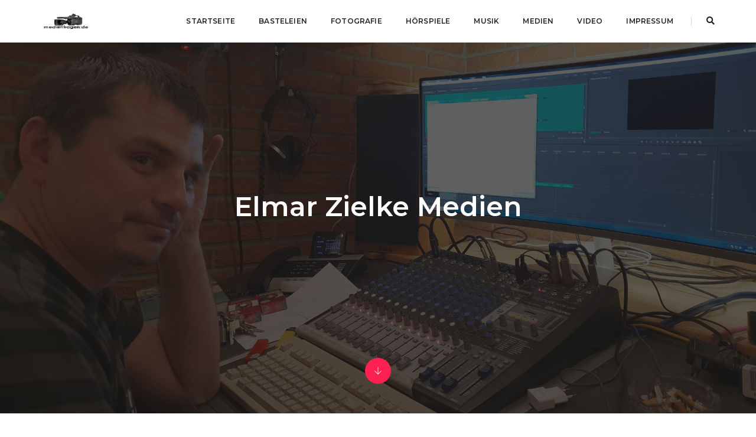

--- FILE ---
content_type: text/html; charset=UTF-8
request_url: https://medienfragen.de/page/2/
body_size: 13680
content:
<!DOCTYPE html>
<html lang="de" class="no-js">
<head>
    <!-- keywords -->
	<meta charset="UTF-8">	
    <link rel="profile" href="http://gmpg.org/xfn/11">
	    <!-- viewport -->
	<meta name="viewport" content="width=device-width,initial-scale=1.0" />
    <!-- default IE9 -->
        <title>Seite 2 &#8211; Medienfragen</title>
<meta name='robots' content='max-image-preview:large' />
<link rel='dns-prefetch' href='//fonts.googleapis.com' />
<link rel="alternate" type="application/rss+xml" title="Medienfragen &raquo; Feed" href="https://medienfragen.de/feed/" />
<link rel="alternate" type="application/rss+xml" title="Medienfragen &raquo; Kommentar-Feed" href="https://medienfragen.de/comments/feed/" />
<script type="text/javascript">
/* <![CDATA[ */
window._wpemojiSettings = {"baseUrl":"https:\/\/s.w.org\/images\/core\/emoji\/14.0.0\/72x72\/","ext":".png","svgUrl":"https:\/\/s.w.org\/images\/core\/emoji\/14.0.0\/svg\/","svgExt":".svg","source":{"concatemoji":"https:\/\/medienfragen.de\/wp-includes\/js\/wp-emoji-release.min.js?ver=6.4.7"}};
/*! This file is auto-generated */
!function(i,n){var o,s,e;function c(e){try{var t={supportTests:e,timestamp:(new Date).valueOf()};sessionStorage.setItem(o,JSON.stringify(t))}catch(e){}}function p(e,t,n){e.clearRect(0,0,e.canvas.width,e.canvas.height),e.fillText(t,0,0);var t=new Uint32Array(e.getImageData(0,0,e.canvas.width,e.canvas.height).data),r=(e.clearRect(0,0,e.canvas.width,e.canvas.height),e.fillText(n,0,0),new Uint32Array(e.getImageData(0,0,e.canvas.width,e.canvas.height).data));return t.every(function(e,t){return e===r[t]})}function u(e,t,n){switch(t){case"flag":return n(e,"\ud83c\udff3\ufe0f\u200d\u26a7\ufe0f","\ud83c\udff3\ufe0f\u200b\u26a7\ufe0f")?!1:!n(e,"\ud83c\uddfa\ud83c\uddf3","\ud83c\uddfa\u200b\ud83c\uddf3")&&!n(e,"\ud83c\udff4\udb40\udc67\udb40\udc62\udb40\udc65\udb40\udc6e\udb40\udc67\udb40\udc7f","\ud83c\udff4\u200b\udb40\udc67\u200b\udb40\udc62\u200b\udb40\udc65\u200b\udb40\udc6e\u200b\udb40\udc67\u200b\udb40\udc7f");case"emoji":return!n(e,"\ud83e\udef1\ud83c\udffb\u200d\ud83e\udef2\ud83c\udfff","\ud83e\udef1\ud83c\udffb\u200b\ud83e\udef2\ud83c\udfff")}return!1}function f(e,t,n){var r="undefined"!=typeof WorkerGlobalScope&&self instanceof WorkerGlobalScope?new OffscreenCanvas(300,150):i.createElement("canvas"),a=r.getContext("2d",{willReadFrequently:!0}),o=(a.textBaseline="top",a.font="600 32px Arial",{});return e.forEach(function(e){o[e]=t(a,e,n)}),o}function t(e){var t=i.createElement("script");t.src=e,t.defer=!0,i.head.appendChild(t)}"undefined"!=typeof Promise&&(o="wpEmojiSettingsSupports",s=["flag","emoji"],n.supports={everything:!0,everythingExceptFlag:!0},e=new Promise(function(e){i.addEventListener("DOMContentLoaded",e,{once:!0})}),new Promise(function(t){var n=function(){try{var e=JSON.parse(sessionStorage.getItem(o));if("object"==typeof e&&"number"==typeof e.timestamp&&(new Date).valueOf()<e.timestamp+604800&&"object"==typeof e.supportTests)return e.supportTests}catch(e){}return null}();if(!n){if("undefined"!=typeof Worker&&"undefined"!=typeof OffscreenCanvas&&"undefined"!=typeof URL&&URL.createObjectURL&&"undefined"!=typeof Blob)try{var e="postMessage("+f.toString()+"("+[JSON.stringify(s),u.toString(),p.toString()].join(",")+"));",r=new Blob([e],{type:"text/javascript"}),a=new Worker(URL.createObjectURL(r),{name:"wpTestEmojiSupports"});return void(a.onmessage=function(e){c(n=e.data),a.terminate(),t(n)})}catch(e){}c(n=f(s,u,p))}t(n)}).then(function(e){for(var t in e)n.supports[t]=e[t],n.supports.everything=n.supports.everything&&n.supports[t],"flag"!==t&&(n.supports.everythingExceptFlag=n.supports.everythingExceptFlag&&n.supports[t]);n.supports.everythingExceptFlag=n.supports.everythingExceptFlag&&!n.supports.flag,n.DOMReady=!1,n.readyCallback=function(){n.DOMReady=!0}}).then(function(){return e}).then(function(){var e;n.supports.everything||(n.readyCallback(),(e=n.source||{}).concatemoji?t(e.concatemoji):e.wpemoji&&e.twemoji&&(t(e.twemoji),t(e.wpemoji)))}))}((window,document),window._wpemojiSettings);
/* ]]> */
</script>
<link rel='stylesheet' id='flagallery-css' href='https://medienfragen.de/wp-content/plugins/flash-album-gallery/assets/flagallery.css?ver=5.3.3' type='text/css' media='all' />
<style id='wp-emoji-styles-inline-css' type='text/css'>

	img.wp-smiley, img.emoji {
		display: inline !important;
		border: none !important;
		box-shadow: none !important;
		height: 1em !important;
		width: 1em !important;
		margin: 0 0.07em !important;
		vertical-align: -0.1em !important;
		background: none !important;
		padding: 0 !important;
	}
</style>
<link rel='stylesheet' id='wp-block-library-css' href='https://medienfragen.de/wp-includes/css/dist/block-library/style.min.css?ver=6.4.7' type='text/css' media='all' />
<style id='classic-theme-styles-inline-css' type='text/css'>
/*! This file is auto-generated */
.wp-block-button__link{color:#fff;background-color:#32373c;border-radius:9999px;box-shadow:none;text-decoration:none;padding:calc(.667em + 2px) calc(1.333em + 2px);font-size:1.125em}.wp-block-file__button{background:#32373c;color:#fff;text-decoration:none}
</style>
<style id='global-styles-inline-css' type='text/css'>
body{--wp--preset--color--black: #000000;--wp--preset--color--cyan-bluish-gray: #abb8c3;--wp--preset--color--white: #ffffff;--wp--preset--color--pale-pink: #f78da7;--wp--preset--color--vivid-red: #cf2e2e;--wp--preset--color--luminous-vivid-orange: #ff6900;--wp--preset--color--luminous-vivid-amber: #fcb900;--wp--preset--color--light-green-cyan: #7bdcb5;--wp--preset--color--vivid-green-cyan: #00d084;--wp--preset--color--pale-cyan-blue: #8ed1fc;--wp--preset--color--vivid-cyan-blue: #0693e3;--wp--preset--color--vivid-purple: #9b51e0;--wp--preset--gradient--vivid-cyan-blue-to-vivid-purple: linear-gradient(135deg,rgba(6,147,227,1) 0%,rgb(155,81,224) 100%);--wp--preset--gradient--light-green-cyan-to-vivid-green-cyan: linear-gradient(135deg,rgb(122,220,180) 0%,rgb(0,208,130) 100%);--wp--preset--gradient--luminous-vivid-amber-to-luminous-vivid-orange: linear-gradient(135deg,rgba(252,185,0,1) 0%,rgba(255,105,0,1) 100%);--wp--preset--gradient--luminous-vivid-orange-to-vivid-red: linear-gradient(135deg,rgba(255,105,0,1) 0%,rgb(207,46,46) 100%);--wp--preset--gradient--very-light-gray-to-cyan-bluish-gray: linear-gradient(135deg,rgb(238,238,238) 0%,rgb(169,184,195) 100%);--wp--preset--gradient--cool-to-warm-spectrum: linear-gradient(135deg,rgb(74,234,220) 0%,rgb(151,120,209) 20%,rgb(207,42,186) 40%,rgb(238,44,130) 60%,rgb(251,105,98) 80%,rgb(254,248,76) 100%);--wp--preset--gradient--blush-light-purple: linear-gradient(135deg,rgb(255,206,236) 0%,rgb(152,150,240) 100%);--wp--preset--gradient--blush-bordeaux: linear-gradient(135deg,rgb(254,205,165) 0%,rgb(254,45,45) 50%,rgb(107,0,62) 100%);--wp--preset--gradient--luminous-dusk: linear-gradient(135deg,rgb(255,203,112) 0%,rgb(199,81,192) 50%,rgb(65,88,208) 100%);--wp--preset--gradient--pale-ocean: linear-gradient(135deg,rgb(255,245,203) 0%,rgb(182,227,212) 50%,rgb(51,167,181) 100%);--wp--preset--gradient--electric-grass: linear-gradient(135deg,rgb(202,248,128) 0%,rgb(113,206,126) 100%);--wp--preset--gradient--midnight: linear-gradient(135deg,rgb(2,3,129) 0%,rgb(40,116,252) 100%);--wp--preset--font-size--small: 13px;--wp--preset--font-size--medium: 20px;--wp--preset--font-size--large: 36px;--wp--preset--font-size--x-large: 42px;--wp--preset--spacing--20: 0.44rem;--wp--preset--spacing--30: 0.67rem;--wp--preset--spacing--40: 1rem;--wp--preset--spacing--50: 1.5rem;--wp--preset--spacing--60: 2.25rem;--wp--preset--spacing--70: 3.38rem;--wp--preset--spacing--80: 5.06rem;--wp--preset--shadow--natural: 6px 6px 9px rgba(0, 0, 0, 0.2);--wp--preset--shadow--deep: 12px 12px 50px rgba(0, 0, 0, 0.4);--wp--preset--shadow--sharp: 6px 6px 0px rgba(0, 0, 0, 0.2);--wp--preset--shadow--outlined: 6px 6px 0px -3px rgba(255, 255, 255, 1), 6px 6px rgba(0, 0, 0, 1);--wp--preset--shadow--crisp: 6px 6px 0px rgba(0, 0, 0, 1);}:where(.is-layout-flex){gap: 0.5em;}:where(.is-layout-grid){gap: 0.5em;}body .is-layout-flow > .alignleft{float: left;margin-inline-start: 0;margin-inline-end: 2em;}body .is-layout-flow > .alignright{float: right;margin-inline-start: 2em;margin-inline-end: 0;}body .is-layout-flow > .aligncenter{margin-left: auto !important;margin-right: auto !important;}body .is-layout-constrained > .alignleft{float: left;margin-inline-start: 0;margin-inline-end: 2em;}body .is-layout-constrained > .alignright{float: right;margin-inline-start: 2em;margin-inline-end: 0;}body .is-layout-constrained > .aligncenter{margin-left: auto !important;margin-right: auto !important;}body .is-layout-constrained > :where(:not(.alignleft):not(.alignright):not(.alignfull)){max-width: var(--wp--style--global--content-size);margin-left: auto !important;margin-right: auto !important;}body .is-layout-constrained > .alignwide{max-width: var(--wp--style--global--wide-size);}body .is-layout-flex{display: flex;}body .is-layout-flex{flex-wrap: wrap;align-items: center;}body .is-layout-flex > *{margin: 0;}body .is-layout-grid{display: grid;}body .is-layout-grid > *{margin: 0;}:where(.wp-block-columns.is-layout-flex){gap: 2em;}:where(.wp-block-columns.is-layout-grid){gap: 2em;}:where(.wp-block-post-template.is-layout-flex){gap: 1.25em;}:where(.wp-block-post-template.is-layout-grid){gap: 1.25em;}.has-black-color{color: var(--wp--preset--color--black) !important;}.has-cyan-bluish-gray-color{color: var(--wp--preset--color--cyan-bluish-gray) !important;}.has-white-color{color: var(--wp--preset--color--white) !important;}.has-pale-pink-color{color: var(--wp--preset--color--pale-pink) !important;}.has-vivid-red-color{color: var(--wp--preset--color--vivid-red) !important;}.has-luminous-vivid-orange-color{color: var(--wp--preset--color--luminous-vivid-orange) !important;}.has-luminous-vivid-amber-color{color: var(--wp--preset--color--luminous-vivid-amber) !important;}.has-light-green-cyan-color{color: var(--wp--preset--color--light-green-cyan) !important;}.has-vivid-green-cyan-color{color: var(--wp--preset--color--vivid-green-cyan) !important;}.has-pale-cyan-blue-color{color: var(--wp--preset--color--pale-cyan-blue) !important;}.has-vivid-cyan-blue-color{color: var(--wp--preset--color--vivid-cyan-blue) !important;}.has-vivid-purple-color{color: var(--wp--preset--color--vivid-purple) !important;}.has-black-background-color{background-color: var(--wp--preset--color--black) !important;}.has-cyan-bluish-gray-background-color{background-color: var(--wp--preset--color--cyan-bluish-gray) !important;}.has-white-background-color{background-color: var(--wp--preset--color--white) !important;}.has-pale-pink-background-color{background-color: var(--wp--preset--color--pale-pink) !important;}.has-vivid-red-background-color{background-color: var(--wp--preset--color--vivid-red) !important;}.has-luminous-vivid-orange-background-color{background-color: var(--wp--preset--color--luminous-vivid-orange) !important;}.has-luminous-vivid-amber-background-color{background-color: var(--wp--preset--color--luminous-vivid-amber) !important;}.has-light-green-cyan-background-color{background-color: var(--wp--preset--color--light-green-cyan) !important;}.has-vivid-green-cyan-background-color{background-color: var(--wp--preset--color--vivid-green-cyan) !important;}.has-pale-cyan-blue-background-color{background-color: var(--wp--preset--color--pale-cyan-blue) !important;}.has-vivid-cyan-blue-background-color{background-color: var(--wp--preset--color--vivid-cyan-blue) !important;}.has-vivid-purple-background-color{background-color: var(--wp--preset--color--vivid-purple) !important;}.has-black-border-color{border-color: var(--wp--preset--color--black) !important;}.has-cyan-bluish-gray-border-color{border-color: var(--wp--preset--color--cyan-bluish-gray) !important;}.has-white-border-color{border-color: var(--wp--preset--color--white) !important;}.has-pale-pink-border-color{border-color: var(--wp--preset--color--pale-pink) !important;}.has-vivid-red-border-color{border-color: var(--wp--preset--color--vivid-red) !important;}.has-luminous-vivid-orange-border-color{border-color: var(--wp--preset--color--luminous-vivid-orange) !important;}.has-luminous-vivid-amber-border-color{border-color: var(--wp--preset--color--luminous-vivid-amber) !important;}.has-light-green-cyan-border-color{border-color: var(--wp--preset--color--light-green-cyan) !important;}.has-vivid-green-cyan-border-color{border-color: var(--wp--preset--color--vivid-green-cyan) !important;}.has-pale-cyan-blue-border-color{border-color: var(--wp--preset--color--pale-cyan-blue) !important;}.has-vivid-cyan-blue-border-color{border-color: var(--wp--preset--color--vivid-cyan-blue) !important;}.has-vivid-purple-border-color{border-color: var(--wp--preset--color--vivid-purple) !important;}.has-vivid-cyan-blue-to-vivid-purple-gradient-background{background: var(--wp--preset--gradient--vivid-cyan-blue-to-vivid-purple) !important;}.has-light-green-cyan-to-vivid-green-cyan-gradient-background{background: var(--wp--preset--gradient--light-green-cyan-to-vivid-green-cyan) !important;}.has-luminous-vivid-amber-to-luminous-vivid-orange-gradient-background{background: var(--wp--preset--gradient--luminous-vivid-amber-to-luminous-vivid-orange) !important;}.has-luminous-vivid-orange-to-vivid-red-gradient-background{background: var(--wp--preset--gradient--luminous-vivid-orange-to-vivid-red) !important;}.has-very-light-gray-to-cyan-bluish-gray-gradient-background{background: var(--wp--preset--gradient--very-light-gray-to-cyan-bluish-gray) !important;}.has-cool-to-warm-spectrum-gradient-background{background: var(--wp--preset--gradient--cool-to-warm-spectrum) !important;}.has-blush-light-purple-gradient-background{background: var(--wp--preset--gradient--blush-light-purple) !important;}.has-blush-bordeaux-gradient-background{background: var(--wp--preset--gradient--blush-bordeaux) !important;}.has-luminous-dusk-gradient-background{background: var(--wp--preset--gradient--luminous-dusk) !important;}.has-pale-ocean-gradient-background{background: var(--wp--preset--gradient--pale-ocean) !important;}.has-electric-grass-gradient-background{background: var(--wp--preset--gradient--electric-grass) !important;}.has-midnight-gradient-background{background: var(--wp--preset--gradient--midnight) !important;}.has-small-font-size{font-size: var(--wp--preset--font-size--small) !important;}.has-medium-font-size{font-size: var(--wp--preset--font-size--medium) !important;}.has-large-font-size{font-size: var(--wp--preset--font-size--large) !important;}.has-x-large-font-size{font-size: var(--wp--preset--font-size--x-large) !important;}
.wp-block-navigation a:where(:not(.wp-element-button)){color: inherit;}
:where(.wp-block-post-template.is-layout-flex){gap: 1.25em;}:where(.wp-block-post-template.is-layout-grid){gap: 1.25em;}
:where(.wp-block-columns.is-layout-flex){gap: 2em;}:where(.wp-block-columns.is-layout-grid){gap: 2em;}
.wp-block-pullquote{font-size: 1.5em;line-height: 1.6;}
</style>
<link rel='stylesheet' id='layerslider-css' href='https://medienfragen.de/wp-content/plugins/LayerSlider/static/css/layerslider.css?ver=5.6.2' type='text/css' media='all' />
<link rel='stylesheet' id='ls-google-fonts-css' href='https://fonts.googleapis.com/css?family=Lato:100,300,regular,700,900%7COpen+Sans:300%7CIndie+Flower:regular%7COswald:300,regular,700&#038;subset=latin%2Clatin-ext' type='text/css' media='all' />
<link rel='stylesheet' id='contact-form-7-css' href='https://medienfragen.de/wp-content/plugins/contact-form-7/includes/css/styles.css?ver=5.5.3' type='text/css' media='all' />
<link rel='stylesheet' id='foobox-free-min-css' href='https://medienfragen.de/wp-content/plugins/foobox-image-lightbox/free/css/foobox.free.min.css?ver=2.7.17' type='text/css' media='all' />
<link rel='stylesheet' id='pofo-google-font-css' href='//fonts.googleapis.com/css?family=Roboto%3A100%2C300%2C400%2C500%2C700%2C900%7CMontserrat%3A100%2C200%2C300%2C400%2C500%2C600%2C700%2C800%2C900&#038;subset=cyrillic,cyrillic-ext,greek,greek-ext,latin-ext,vietnamese' type='text/css' media='all' />
<link rel='stylesheet' id='animate-css' href='https://medienfragen.de/wp-content/themes/pofo/assets/css/animate.min.css?ver=3.5.2' type='text/css' media='all' />
<link rel='stylesheet' id='bootstrap-css' href='https://medienfragen.de/wp-content/themes/pofo/assets/css/bootstrap.min.css?ver=3.3.6' type='text/css' media='all' />
<link rel='stylesheet' id='et-line-icons-css' href='https://medienfragen.de/wp-content/themes/pofo/assets/css/et-line-icons.css?ver=1.1.3' type='text/css' media='all' />
<link rel='stylesheet' id='font-awesome-css' href='https://medienfragen.de/wp-content/themes/pofo/assets/css/font-awesome.min.css?ver=5.0.13' type='text/css' media='all' />
<link rel='stylesheet' id='themify-icons-css' href='https://medienfragen.de/wp-content/themes/pofo/assets/css/themify-icons.css?ver=1.1.3' type='text/css' media='all' />
<link rel='stylesheet' id='swiper-css' href='https://medienfragen.de/wp-content/plugins/flash-album-gallery/assets/swiper/swiper.min.css?ver=3.4.0' type='text/css' media='screen' />
<link rel='stylesheet' id='justified-gallery-css' href='https://medienfragen.de/wp-content/themes/pofo/assets/css/justifiedGallery.min.css?ver=3.6.3' type='text/css' media='all' />
<link rel='stylesheet' id='magnific-popup-css' href='https://medienfragen.de/wp-content/plugins/flash-album-gallery/assets/mag-popup/magnific-popup.css?ver=1.1.0' type='text/css' media='screen' />
<link rel='stylesheet' id='bootsnav-css' href='https://medienfragen.de/wp-content/themes/pofo/assets/css/bootsnav.css?ver=1.1' type='text/css' media='all' />
<link rel='stylesheet' id='select2-css' href='https://medienfragen.de/wp-content/themes/pofo/assets/css/select2.min.css?ver=4.0.4' type='text/css' media='all' />
<link rel='stylesheet' id='gmedia-global-frontend-css' href='https://medienfragen.de/wp-content/plugins/grand-media/assets/gmedia.global.front.css?ver=1.15.0' type='text/css' media='all' />
<link rel='stylesheet' id='photonic-slider-css' href='https://medienfragen.de/wp-content/plugins/photonic/include/ext/splide/splide.min.css?ver=20220914-60720' type='text/css' media='all' />
<link rel='stylesheet' id='photonic-lightbox-css' href='https://medienfragen.de/wp-content/plugins/photonic/include/ext/baguettebox/baguettebox.min.css?ver=20220914-60719' type='text/css' media='all' />
<link rel='stylesheet' id='photonic-css' href='https://medienfragen.de/wp-content/plugins/photonic/include/css/front-end/core/photonic.min.css?ver=20220914-60719' type='text/css' media='all' />
<style id='photonic-inline-css' type='text/css'>
/* Dynamically generated CSS */
.photonic-panel { background:  rgb(17,17,17)  !important;

	border-top: none;
	border-right: none;
	border-bottom: none;
	border-left: none;
 }
.photonic-flickr-stream .photonic-pad-photosets { margin: 10px; }
.photonic-flickr-stream .photonic-pad-galleries { margin: 10px; }
.photonic-flickr-stream .photonic-pad-photos { padding: 5px 10px; }
.photonic-google-stream .photonic-pad-photos { padding: 5px 10px; }
.photonic-zenfolio-stream .photonic-pad-photos { padding: 5px 10px; }
.photonic-zenfolio-stream .photonic-pad-photosets { margin: 5px 10px; }
.photonic-smug-stream .photonic-pad-albums { margin: 10px; }
.photonic-smug-stream .photonic-pad-photos { padding: 5px 10px; }
.photonic-random-layout .photonic-thumb { padding: 2px}
.photonic-masonry-layout .photonic-thumb { padding: 2px}
.photonic-mosaic-layout .photonic-thumb { padding: 2px}

</style>
<link rel='stylesheet' id='if-style-css' href='https://medienfragen.de/wp-content/plugins/ifeature-slider/css/if-slider.css?ver=6.4.7' type='text/css' media='all' />
<link rel='stylesheet' id='pofo-style-css' href='https://medienfragen.de/wp-content/themes/pofo/style.css?ver=1.1.3' type='text/css' media='all' />
<link rel='stylesheet' id='pofo-responsive-style-css' href='https://medienfragen.de/wp-content/themes/pofo/assets/css/responsive.css?ver=1.1.3' type='text/css' media='all' />
<style id='pofo-responsive-style-inline-css' type='text/css'>
body{font-family:Roboto;}.alt-font{font-family:Montserrat;}.blog-post.blog-post-style-related:hover .blog-post-images img{opacity:0.5;}.footer-before-text{color:#ffffff;}.social-icon-style-8 a.text-link-white i,.footer-social-icon a.text-link-white i{color:#1e73be;}.social-icon-style-8 a.text-link-white:hover i,.footer-social-icon a.text-link-white:hover i{color:#0066bf;}.pofo-default-post-description .entry-title,.pofo-default-post-description:hover a.entry-title{color:#0a0a0a;}.pofo-default-post-description .entry-title:hover,.pofo-default-post-description:hover a.entry-title:hover{color:#a3a3a3;}.blog-post.blog-post-style-default:hover .blog-post-images img,.blog-post-style4 .blog-grid .blog-post-style-default:hover .blog-img img{opacity:0.5;}.pofo-sticky-post-description .author .name a:hover,.pofo-sticky-post-description a.pofo-blog-post-meta:hover,.pofo-sticky-post-description .pofo-blog-post-meta a:hover,.pofo-sticky-post-description .author .name a:hover .fa,.pofo-sticky-post-description .blog-like-comment a:hover .fa,.pofo-sticky-post-description a.pofo-blog-post-meta:hover{color:#0a0a0a;}.pofo-sticky-post-description a.btn:hover{background-color:#3d3d3d;}.pofo-sticky-post-description a.btn:hover{color:#212121;}.pofo-sticky-post-description .entry-title:hover,.pofo-sticky-post-description:hover a.entry-title:hover{color:#878787;}.pofo-404-bg-color{opacity:0.8;}.error404 .pofo-404-content-bg .btn{text-transform:lowercase;}.scroll-top-arrow{color:#1e73be;}.scroll-top-arrow:hover{color:#1e73be;}.scroll-top-arrow{background-color:#1e73be;}.scroll-top-arrow:hover{background-color:#1e73be;}.portfolio-navigation-wrapper{background-color:#b2b2b2;}.portfolio-navigation-wrapper a{color:#a0a0a0;}.portfolio-navigation-wrapper a:hover{color:#707070;}
</style>
<script type="text/javascript" src="https://medienfragen.de/wp-includes/js/jquery/jquery.min.js?ver=3.7.1" id="jquery-core-js"></script>
<script type="text/javascript" src="https://medienfragen.de/wp-includes/js/jquery/jquery-migrate.min.js?ver=3.4.1" id="jquery-migrate-js"></script>
<script type="text/javascript" src="https://medienfragen.de/wp-content/plugins/LayerSlider/static/js/greensock.js?ver=1.11.8" id="greensock-js"></script>
<script type="text/javascript" src="https://medienfragen.de/wp-content/plugins/LayerSlider/static/js/layerslider.kreaturamedia.jquery.js?ver=5.6.2" id="layerslider-js"></script>
<script type="text/javascript" src="https://medienfragen.de/wp-content/plugins/LayerSlider/static/js/layerslider.transitions.js?ver=5.6.2" id="layerslider-transitions-js"></script>
<!--[if lt IE 9]>
<script type="text/javascript" src="https://medienfragen.de/wp-content/themes/pofo/assets/js/html5shiv.js?ver=3.7.3" id="pofo-html5-js"></script>
<![endif]-->
<script type="text/javascript" id="foobox-free-min-js-before">
/* <![CDATA[ */
/* Run FooBox FREE (v2.7.17) */
var FOOBOX = window.FOOBOX = {
	ready: true,
	disableOthers: false,
	o: {wordpress: { enabled: true }, countMessage:'image %index of %total', excludes:'.fbx-link,.nofoobox,.nolightbox,a[href*="pinterest.com/pin/create/button/"]', affiliate : { enabled: false }},
	selectors: [
		".gallery", ".wp-block-gallery", ".wp-caption", ".wp-block-image", "a:has(img[class*=wp-image-])", ".post a:has(img[class*=wp-image-])", ".foobox"
	],
	pre: function( $ ){
		// Custom JavaScript (Pre)
		
	},
	post: function( $ ){
		// Custom JavaScript (Post)
		
		// Custom Captions Code
		
	},
	custom: function( $ ){
		// Custom Extra JS
		
	}
};
/* ]]> */
</script>
<script type="text/javascript" src="https://medienfragen.de/wp-content/plugins/foobox-image-lightbox/free/js/foobox.free.min.js?ver=2.7.17" id="foobox-free-min-js"></script>
<link rel="https://api.w.org/" href="https://medienfragen.de/wp-json/" /><link rel="EditURI" type="application/rsd+xml" title="RSD" href="https://medienfragen.de/xmlrpc.php?rsd" />
<meta name="generator" content="WordPress 6.4.7" />

<!-- <meta name='Grand Flagallery' content='5.3.3' /> -->

<!-- <meta name="GmediaGallery" version="1.21.9/1.8.0" license="" /> -->
<style type="text/css">.recentcomments a{display:inline !important;padding:0 !important;margin:0 !important;}</style><link rel="icon" href="https://medienfragen.de/wp-content/uploads/2016/10/cropped-digital-betacam-1-32x32.jpg" sizes="32x32" />
<link rel="icon" href="https://medienfragen.de/wp-content/uploads/2016/10/cropped-digital-betacam-1-192x192.jpg" sizes="192x192" />
<link rel="apple-touch-icon" href="https://medienfragen.de/wp-content/uploads/2016/10/cropped-digital-betacam-1-180x180.jpg" />
<meta name="msapplication-TileImage" content="https://medienfragen.de/wp-content/uploads/2016/10/cropped-digital-betacam-1-270x270.jpg" />
</head>
<body class="blog paged paged-2">

    <!-- header --><header id="masthead" class="site-header header-main-wrapper" itemscope="itemscope" itemtype="http://schema.org/WPHeader"><!-- navigation --><nav class="navbar navbar-default bootsnav pofo-standard-menu on no-full header-img navbar-top"><div class="container nav-header-container"><div class="row"><div class="col-md-2 col-xs-5"><a href="https://medienfragen.de/" title="Medienfragen" class="logo-light"><img class="logo" src="http://medienfragen.de/wp-content/uploads/2016/10/medienfragenlogo.jpg" alt="Medienfragen"><img class="retina-logo" src="http://medienfragen.de/wp-content/uploads/2016/10/medienfragenlogo.jpg" alt="Medienfragen"></a><a href="https://medienfragen.de/" title="Medienfragen" class="logo-dark"><img class="logo" src="http://medienfragen.de/wp-content/uploads/2016/10/medienfragenlogo.jpg" alt="Medienfragen"><img class="retina-logo" src="http://medienfragen.de/wp-content/uploads/2016/10/medienfragenlogo.jpg" alt="Medienfragen"></a></div><div class="col-md-7 col-xs-2 width-auto pull-right accordion-menu"><button type="button" class="navbar-toggle collapsed pull-right" data-toggle="collapse" data-target="#navbar-collapse-toggle-1"><span class="sr-only">Toggle Navigation</span><span class="icon-bar"></span><span class="icon-bar"></span><span class="icon-bar"></span></button><div class="navbar-collapse collapse pull-right" id="navbar-collapse-toggle-1" itemscope="itemscope" itemtype="http://schema.org/SiteNavigationElement"><ul id="accordion" class="nav navbar-nav alt-font text-normal navbar-left no-margin" data-in="fadeIn" data-out="fadeOut"><li id="menu-item-114" class="menu-item menu-item-type-custom menu-item-object-custom menu-item-home menu-item-114 simple-dropdown simple-dropdown-right pofo-menu-sidebar"><a href="http://medienfragen.de/" itemprop="url">Startseite</a></li>
<li id="menu-item-193" class="menu-item menu-item-type-taxonomy menu-item-object-category menu-item-has-children menu-item-193 dropdown simple-dropdown simple-dropdown-right pofo-menu-sidebar"><a href="https://medienfragen.de/category/basteleien/" itemprop="url">Basteleien</a><i class="fas fa-angle-down dropdown-toggle" data-toggle="dropdown"></i>
<ul  class="sub-menu dropdown-menu">
	<li id="menu-item-194" class="menu-item menu-item-type-taxonomy menu-item-object-category menu-item-194 pofo-menu-sidebar"><a href="https://medienfragen.de/category/basteleien/audio/" itemprop="url">Audio</a></li>
	<li id="menu-item-196" class="menu-item menu-item-type-taxonomy menu-item-object-category menu-item-196 pofo-menu-sidebar"><a href="https://medienfragen.de/category/basteleien/video-basteleien/" itemprop="url">Video</a></li>
	<li id="menu-item-197" class="menu-item menu-item-type-taxonomy menu-item-object-category menu-item-197 pofo-menu-sidebar"><a href="https://medienfragen.de/category/basteleien/vintage-computer/" itemprop="url">Vintage-Computer</a></li>
	<li id="menu-item-195" class="menu-item menu-item-type-taxonomy menu-item-object-category menu-item-195 pofo-menu-sidebar"><a href="https://medienfragen.de/category/basteleien/sonstiges/" itemprop="url">Sonstiges</a></li>
</ul>
</li>
<li id="menu-item-115" class="menu-item menu-item-type-post_type menu-item-object-page menu-item-has-children menu-item-115 dropdown simple-dropdown simple-dropdown-right pofo-menu-sidebar"><a href="https://medienfragen.de/fotografie/" itemprop="url">Fotografie</a><i class="fas fa-angle-down dropdown-toggle" data-toggle="dropdown"></i>
<ul  class="sub-menu dropdown-menu">
	<li id="menu-item-300" class="menu-item menu-item-type-custom menu-item-object-custom menu-item-300 pofo-menu-sidebar"><a href="http://medienfragen.de/gmedia/g/Xp0Ya" itemprop="url">Kesselparty</a></li>
</ul>
</li>
<li id="menu-item-159" class="menu-item menu-item-type-taxonomy menu-item-object-category menu-item-has-children menu-item-159 dropdown simple-dropdown simple-dropdown-right pofo-menu-sidebar"><a href="https://medienfragen.de/category/hoerspiele/" itemprop="url">Hörspiele</a><i class="fas fa-angle-down dropdown-toggle" data-toggle="dropdown"></i>
<ul  class="sub-menu dropdown-menu">
	<li id="menu-item-158" class="menu-item menu-item-type-post_type menu-item-object-page menu-item-158 pofo-menu-sidebar"><a href="https://medienfragen.de/der-baumkiller/" itemprop="url">Der Baumkiller</a></li>
</ul>
</li>
<li id="menu-item-120" class="menu-item menu-item-type-taxonomy menu-item-object-category menu-item-has-children menu-item-120 dropdown simple-dropdown simple-dropdown-right pofo-menu-sidebar"><a href="https://medienfragen.de/category/musik/" itemprop="url">Musik</a><i class="fas fa-angle-down dropdown-toggle" data-toggle="dropdown"></i>
<ul  class="sub-menu dropdown-menu">
	<li id="menu-item-203" class="menu-item menu-item-type-post_type menu-item-object-page menu-item-203 pofo-menu-sidebar"><a href="https://medienfragen.de/birth-rockt/" itemprop="url">Birth rockt!</a></li>
</ul>
</li>
<li id="menu-item-333" class="menu-item menu-item-type-taxonomy menu-item-object-category menu-item-has-children menu-item-333 dropdown simple-dropdown simple-dropdown-right pofo-menu-sidebar"><a href="https://medienfragen.de/category/medien/" itemprop="url">Medien</a><i class="fas fa-angle-down dropdown-toggle" data-toggle="dropdown"></i>
<ul  class="sub-menu dropdown-menu">
	<li id="menu-item-343" class="menu-item menu-item-type-post_type menu-item-object-post menu-item-343 pofo-menu-sidebar"><a href="https://medienfragen.de/medienkatalog/" itemprop="url">Medienkatalog</a></li>
	<li id="menu-item-342" class="menu-item menu-item-type-post_type menu-item-object-post menu-item-342 pofo-menu-sidebar"><a href="https://medienfragen.de/ankuendigungen-neuerscheinungen/" itemprop="url">Ankündigungen / Neuerscheinungen</a></li>
</ul>
</li>
<li id="menu-item-199" class="menu-item menu-item-type-taxonomy menu-item-object-category menu-item-199 simple-dropdown simple-dropdown-right pofo-menu-sidebar"><a href="https://medienfragen.de/category/video/" itemprop="url">Video</a></li>
<li id="menu-item-163" class="menu-item menu-item-type-post_type menu-item-object-page menu-item-163 simple-dropdown simple-dropdown-right pofo-menu-sidebar"><a href="https://medienfragen.de/impressum/" itemprop="url">Impressum</a></li>
</ul></div></div><div class="col-md-2 col-xs-5 width-auto header-right"><div class="header-searchbar"><a href="#search-header" class="header-search-form text-white"><i class="fas fa-search search-button"></i></a><!-- search input--><form id="search-header" method="get" action="https://medienfragen.de/" name="search-header" class="mfp-hide search-form-result"><div class="search-form position-relative"><button type="submit" class="fas fa-search close-search search-button"></button><input name="s" id="search-form-697c1542251e9" class="search-input" placeholder="Suchtext" autocomplete="off" type="text"></div></form></div></div></div></div></nav><!-- end navigation --></header><!-- end header --><section class="no-padding one-third-screen position-relative wow fadeIn pofo-default-title-bg page-title-style-7"><div class="opacity-medium z-index-1 bg-extra-dark-gray bg-default-opacity-color" style="opacity:0.7"></div><div class="container"><div class="row"><div class="col-md-12 col-sm-12 col-xs-12 display-table one-third-screen z-index-2 page-title-large"><div class="display-table-cell vertical-align-middle text-center"><h1 class="alt-font text-white font-weight-600 width-55 sm-width-80 xs-width-100 center-col no-margin-bottom pofo-default-title ">Elmar Zielke Medien</h1></div></div><div class="down-section text-center"><a href="#about" class="section-link"><i class="ti-arrow-down icon-extra-small text-white bg-deep-pink padding-15px-all xs-padding-10px-all border-radius-100"></i></a></div></div></div><div class="swiper-auto-fade swiper-container z-index-0 position-absolute top-0 width-100 height-100"><div class="swiper-wrapper"><div class="swiper-slide cover-background one-third-screen" style="background-image:url(https://medienfragen.de/wp-content/uploads/2018/12/20181209_175056.jpg);"></div></div></div></section><section class="wow fadeIn padding-20px-tb border-bottom border-color-extra-light-gray pofo-default-breadcrumb"><div class="container"><div class="row"><div class="col-md-12 display-table"><div class="display-table-cell vertical-align-middle text-left"><div class="breadcrumb alt-font text-small no-margin-bottom"><ul class="pofo-default-title-breadcrumb" itemscope="" itemtype="http://schema.org/BreadcrumbList">
<li itemprop="itemListElement" itemscope itemtype="http://schema.org/ListItem"><span itemprop="name">Home</span><meta itemprop="position" content="2" /></li>
</ul></div></div></div></div></div></section><section><div class="container"><div class="row"><div class="col-md-9 col-sm-12 col-xs-12 padding-45px-right no-padding-left sm-no-padding-lr sm-margin-60px-bottom xs-margin-40px-bottom"><div class="pofo-blog-list"><div class=" col-sm-12 col-xs-12 post-334 post type-post status-publish format-standard hentry category-medien"><div class="pofo-list-border-default blog-post blog-post-content margin-60px-bottom padding-60px-bottom border-bottom sm-no-border-bottom border-color-extra-light-gray sm-margin-30px-bottom sm-padding-30px-bottom xs-text-center pull-left width-100  wow swing"><div class="blog-text col-md-12 display-table no-padding pofo-default-post-description sm-width-100"><div class="display-table-cell vertical-align-middle"><div class="content sm-no-padding-left "><a class="text-extra-dark-gray margin-5px-bottom alt-font text-extra-large font-weight-600 display-inline-block entry-title dynamic-font-size " href="https://medienfragen.de/medienkatalog/">Medienkatalog</a><div class="text-medium-gray text-extra-small margin-15px-bottom alt-font text-uppercase"><span class="pofo-blog-post-meta text-extra-small text-medium-gray display-inline-block published vertical-align-middle">Mai 4, 2017</span><time class="updated display-none" datetime="2017-05-04T06:32:23+00:00">Mai 4, 2017</time><span class="blog-separator vertical-align-middle">|</span><a href="https://medienfragen.de/category/medien/" class="text-medium-gray text-extra-small vertical-align-middle display-inline-block pofo-blog-post-meta" rel="category tag">Medien</a></div><div class="no-margin entry-content">Hier eine Übersicht meiner Medien. Neuveröffentlichungen / Ankündigungen s.h. Aktuelles.   Lutzstock 2000 - Die...</div><a href="https://medienfragen.de/medienkatalog/" class="btn btn-very-small btn-dark-gray margin-15px-top sm-margin-15px-top white-space-normal">weiterlesen</a></div></div></div></div></div><div class=" col-sm-12 col-xs-12 post-312 post type-post status-publish format-gallery has-post-thumbnail hentry category-heimkino post_format-post-format-gallery"><div class="pofo-list-border-default blog-post blog-post-content margin-60px-bottom padding-60px-bottom border-bottom sm-no-border-bottom border-color-extra-light-gray sm-margin-30px-bottom sm-padding-30px-bottom xs-text-center pull-left width-100  wow swing" data-wow-delay="1ms"><div class="blog-image col-md-5 no-padding sm-margin-30px-bottom xs-margin-20px-bottom margin-30px-right sm-no-margin-right sm-width-100"><a href="https://medienfragen.de/zapfanlage-mit-flaschen/"><img width="4032" height="2268" src="https://medienfragen.de/wp-content/uploads/2017/03/20170324_192036.jpg" class="attachment-full size-full wp-post-image" alt="" title="Zapfanlage Heimkino" decoding="async" fetchpriority="high" srcset="https://medienfragen.de/wp-content/uploads/2017/03/20170324_192036.jpg 4032w, https://medienfragen.de/wp-content/uploads/2017/03/20170324_192036-150x84.jpg 150w, https://medienfragen.de/wp-content/uploads/2017/03/20170324_192036-300x169.jpg 300w, https://medienfragen.de/wp-content/uploads/2017/03/20170324_192036-768x432.jpg 768w, https://medienfragen.de/wp-content/uploads/2017/03/20170324_192036-2000x1125.jpg 2000w" sizes="(max-width: 4032px) 100vw, 4032px" /></a></div><div class="blog-text col-md-6 display-table no-padding pofo-default-post-description sm-width-100"><div class="display-table-cell vertical-align-middle"><div class="content sm-no-padding-left "><a class="text-extra-dark-gray margin-5px-bottom alt-font text-extra-large font-weight-600 display-inline-block entry-title dynamic-font-size " href="https://medienfragen.de/zapfanlage-mit-flaschen/">Zapfanlage mit Flaschen</a><div class="text-medium-gray text-extra-small margin-15px-bottom alt-font text-uppercase"><span class="pofo-blog-post-meta text-extra-small text-medium-gray display-inline-block published vertical-align-middle">März 25, 2017</span><time class="updated display-none" datetime="2017-03-25T09:33:49+00:00">März 25, 2017</time><span class="blog-separator vertical-align-middle">|</span><a href="https://medienfragen.de/category/basteleien/heimkino/" class="text-medium-gray text-extra-small vertical-align-middle display-inline-block pofo-blog-post-meta" rel="category tag">Heimkino</a></div><div class="no-margin entry-content">Eine Zapfanlage in der Hausbar im Wohnzimmer kann schon etwas schönes sein. Sie sollte schon...</div><a href="https://medienfragen.de/zapfanlage-mit-flaschen/" class="btn btn-very-small btn-dark-gray margin-15px-top sm-margin-15px-top white-space-normal">weiterlesen</a></div></div></div></div></div><div class=" col-sm-12 col-xs-12 post-265 post type-post status-publish format-standard has-post-thumbnail hentry category-basteleien category-sonstiges tag-2-din tag-2din tag-autoradio tag-polo-86c tag-radioschacht-polo"><div class="pofo-list-border-default blog-post blog-post-content margin-60px-bottom padding-60px-bottom border-bottom sm-no-border-bottom border-color-extra-light-gray sm-margin-30px-bottom sm-padding-30px-bottom xs-text-center pull-left width-100  wow swing" data-wow-delay="2ms"><div class="blog-image col-md-5 no-padding sm-margin-30px-bottom xs-margin-20px-bottom margin-30px-right sm-no-margin-right sm-width-100"><a href="https://medienfragen.de/2-din-autoradio-im-polo-86c/"><img width="800" height="450" src="https://medienfragen.de/wp-content/uploads/2016/04/fertig.jpg" class="attachment-full size-full wp-post-image" alt="" title="fertig" decoding="async" srcset="https://medienfragen.de/wp-content/uploads/2016/04/fertig.jpg 800w, https://medienfragen.de/wp-content/uploads/2016/04/fertig-150x84.jpg 150w, https://medienfragen.de/wp-content/uploads/2016/04/fertig-300x169.jpg 300w, https://medienfragen.de/wp-content/uploads/2016/04/fertig-768x432.jpg 768w" sizes="(max-width: 800px) 100vw, 800px" /></a></div><div class="blog-text col-md-6 display-table no-padding pofo-default-post-description sm-width-100"><div class="display-table-cell vertical-align-middle"><div class="content sm-no-padding-left "><a class="text-extra-dark-gray margin-5px-bottom alt-font text-extra-large font-weight-600 display-inline-block entry-title dynamic-font-size " href="https://medienfragen.de/2-din-autoradio-im-polo-86c/">2 DIN Autoradio im Polo 86C</a><div class="text-medium-gray text-extra-small margin-15px-bottom alt-font text-uppercase"><span class="pofo-blog-post-meta text-extra-small text-medium-gray display-inline-block published vertical-align-middle">April 24, 2016</span><time class="updated display-none" datetime="2016-04-24T10:59:02+00:00">April 24, 2016</time><span class="blog-separator vertical-align-middle">|</span><a href="https://medienfragen.de/category/basteleien/" class="text-medium-gray text-extra-small vertical-align-middle display-inline-block pofo-blog-post-meta" rel="category tag">Basteleien</a>, <a href="https://medienfragen.de/category/basteleien/sonstiges/" class="text-medium-gray text-extra-small vertical-align-middle display-inline-block pofo-blog-post-meta" rel="category tag">Sonstiges</a></div><div class="no-margin entry-content">Wenn ein Polo über die Maßen genutzt wird und er sich trotz beschränkten Platzes als...</div><a href="https://medienfragen.de/2-din-autoradio-im-polo-86c/" class="btn btn-very-small btn-dark-gray margin-15px-top sm-margin-15px-top white-space-normal">weiterlesen</a></div></div></div></div></div><div class=" col-sm-12 col-xs-12 post-250 post type-post status-publish format-standard hentry category-vintage-computer"><div class="pofo-list-border-default blog-post blog-post-content margin-60px-bottom padding-60px-bottom border-bottom sm-no-border-bottom border-color-extra-light-gray sm-margin-30px-bottom sm-padding-30px-bottom xs-text-center pull-left width-100  wow swing" data-wow-delay="3ms"><div class="blog-text col-md-12 display-table no-padding pofo-default-post-description sm-width-100"><div class="display-table-cell vertical-align-middle"><div class="content sm-no-padding-left "><a class="text-extra-dark-gray margin-5px-bottom alt-font text-extra-large font-weight-600 display-inline-block entry-title dynamic-font-size " href="https://medienfragen.de/250-2/"></a><div class="text-medium-gray text-extra-small margin-15px-bottom alt-font text-uppercase"><span class="pofo-blog-post-meta text-extra-small text-medium-gray display-inline-block published vertical-align-middle">März 12, 2016</span><time class="updated display-none" datetime="2016-03-12T15:02:51+00:00">März 12, 2016</time><span class="blog-separator vertical-align-middle">|</span><a href="https://medienfragen.de/category/basteleien/vintage-computer/" class="text-medium-gray text-extra-small vertical-align-middle display-inline-block pofo-blog-post-meta" rel="category tag">Vintage-Computer</a></div><div class="no-margin entry-content">Mein Computermuseum ist um ein historisches Stück reicher geworden: Ein Wang 500 mit zugehörigem Lochkarten-Lesegerät....</div><a href="https://medienfragen.de/250-2/" class="btn btn-very-small btn-dark-gray margin-15px-top sm-margin-15px-top white-space-normal">weiterlesen</a></div></div></div></div></div><div class=" col-sm-12 col-xs-12 post-245 post type-post status-publish format-standard hentry category-internet-projekte"><div class="pofo-list-border-default blog-post blog-post-content margin-60px-bottom padding-60px-bottom border-bottom sm-no-border-bottom border-color-extra-light-gray sm-margin-30px-bottom sm-padding-30px-bottom xs-text-center pull-left width-100  wow swing" data-wow-delay="4ms"><div class="blog-text col-md-12 display-table no-padding pofo-default-post-description sm-width-100"><div class="display-table-cell vertical-align-middle"><div class="content sm-no-padding-left "><a class="text-extra-dark-gray margin-5px-bottom alt-font text-extra-large font-weight-600 display-inline-block entry-title dynamic-font-size " href="https://medienfragen.de/velbert-wiki/">Velbert Wiki</a><div class="text-medium-gray text-extra-small margin-15px-bottom alt-font text-uppercase"><span class="pofo-blog-post-meta text-extra-small text-medium-gray display-inline-block published vertical-align-middle">August 31, 2015</span><time class="updated display-none" datetime="2015-08-31T21:17:09+00:00">August 31, 2015</time><span class="blog-separator vertical-align-middle">|</span><a href="https://medienfragen.de/category/internet-projekte/" class="text-medium-gray text-extra-small vertical-align-middle display-inline-block pofo-blog-post-meta" rel="category tag">Internet Projekte</a></div><div class="no-margin entry-content">Velbert Wiki ist da, das Wikipedia aus und über die Stadt Velbert. In dieser Wiki,...</div><a href="https://medienfragen.de/velbert-wiki/" class="btn btn-very-small btn-dark-gray margin-15px-top sm-margin-15px-top white-space-normal">weiterlesen</a></div></div></div></div></div><div class=" col-sm-12 col-xs-12 post-241 post type-post status-publish format-standard hentry category-musik"><div class="pofo-list-border-default blog-post blog-post-content margin-60px-bottom padding-60px-bottom border-bottom sm-no-border-bottom border-color-extra-light-gray sm-margin-30px-bottom sm-padding-30px-bottom xs-text-center pull-left width-100  wow swing" data-wow-delay="5ms"><div class="blog-text col-md-12 display-table no-padding pofo-default-post-description sm-width-100"><div class="display-table-cell vertical-align-middle"><div class="content sm-no-padding-left "><a class="text-extra-dark-gray margin-5px-bottom alt-font text-extra-large font-weight-600 display-inline-block entry-title dynamic-font-size " href="https://medienfragen.de/evil-tidings-loest-sich-auf/">Evil Tidings löst sich auf</a><div class="text-medium-gray text-extra-small margin-15px-bottom alt-font text-uppercase"><span class="pofo-blog-post-meta text-extra-small text-medium-gray display-inline-block published vertical-align-middle">Juni 21, 2015</span><time class="updated display-none" datetime="2015-06-21T14:50:24+00:00">Juni 21, 2015</time><span class="blog-separator vertical-align-middle">|</span><a href="https://medienfragen.de/category/musik/" class="text-medium-gray text-extra-small vertical-align-middle display-inline-block pofo-blog-post-meta" rel="category tag">Musik</a></div><div class="no-margin entry-content">&nbsp; Ruhig geworden ist es um Velberts Grungeband "Evil Tidings". Nach Ausstieg des Drummers Yannic,...</div><a href="https://medienfragen.de/evil-tidings-loest-sich-auf/" class="btn btn-very-small btn-dark-gray margin-15px-top sm-margin-15px-top white-space-normal">weiterlesen</a></div></div></div></div></div><div class=" col-sm-12 col-xs-12 post-209 post type-post status-publish format-standard has-post-thumbnail hentry category-musik tag-velbert tag-wirr"><div class="pofo-list-border-default blog-post blog-post-content margin-60px-bottom padding-60px-bottom border-bottom sm-no-border-bottom border-color-extra-light-gray sm-margin-30px-bottom sm-padding-30px-bottom xs-text-center pull-left width-100  wow swing" data-wow-delay="6ms"><div class="blog-image col-md-5 no-padding sm-margin-30px-bottom xs-margin-20px-bottom margin-30px-right sm-no-margin-right sm-width-100"><a href="https://medienfragen.de/wirr-collection/"><img width="378" height="189" src="https://medienfragen.de/wp-content/uploads/2015/04/full.jpg" class="attachment-full size-full wp-post-image" alt="" title="WiRR Logo" decoding="async" srcset="https://medienfragen.de/wp-content/uploads/2015/04/full.jpg 378w, https://medienfragen.de/wp-content/uploads/2015/04/full-150x75.jpg 150w, https://medienfragen.de/wp-content/uploads/2015/04/full-300x150.jpg 300w" sizes="(max-width: 378px) 100vw, 378px" /></a></div><div class="blog-text col-md-6 display-table no-padding pofo-default-post-description sm-width-100"><div class="display-table-cell vertical-align-middle"><div class="content sm-no-padding-left "><a class="text-extra-dark-gray margin-5px-bottom alt-font text-extra-large font-weight-600 display-inline-block entry-title dynamic-font-size " href="https://medienfragen.de/wirr-collection/">WiRR Collection</a><div class="text-medium-gray text-extra-small margin-15px-bottom alt-font text-uppercase"><span class="pofo-blog-post-meta text-extra-small text-medium-gray display-inline-block published vertical-align-middle">April 29, 2015</span><time class="updated display-none" datetime="2015-04-29T06:57:18+00:00">April 29, 2015</time><span class="blog-separator vertical-align-middle">|</span><a href="https://medienfragen.de/category/musik/" class="text-medium-gray text-extra-small vertical-align-middle display-inline-block pofo-blog-post-meta" rel="category tag">Musik</a></div><div class="no-margin entry-content">Circa 2006 wurde die Velberter Band WiRR gegründet. Seitdem tourte die Band durch Velbert und...</div><a href="https://medienfragen.de/wirr-collection/" class="btn btn-very-small btn-dark-gray margin-15px-top sm-margin-15px-top white-space-normal">weiterlesen</a></div></div></div></div></div><div class=" col-sm-12 col-xs-12 post-206 post type-post status-publish format-standard has-post-thumbnail hentry category-musik tag-abi-2000 tag-abiband tag-durstige-maenner tag-geschwister-scholl-gymnasium tag-gsg tag-lutzstock-2000"><div class="pofo-list-border-default blog-post blog-post-content margin-60px-bottom padding-60px-bottom border-bottom sm-no-border-bottom border-color-extra-light-gray sm-margin-30px-bottom sm-padding-30px-bottom xs-text-center pull-left width-100  wow swing" data-wow-delay="7ms"><div class="blog-image col-md-5 no-padding sm-margin-30px-bottom xs-margin-20px-bottom margin-30px-right sm-no-margin-right sm-width-100"><a href="https://medienfragen.de/lutzstock-2000-neuauflage/"><img width="284" height="123" src="https://medienfragen.de/wp-content/uploads/2015/04/wsb_284x123_abi2000.jpg" class="attachment-full size-full wp-post-image" alt="" title="Lutzstock 2000 VHS" decoding="async" loading="lazy" srcset="https://medienfragen.de/wp-content/uploads/2015/04/wsb_284x123_abi2000.jpg 284w, https://medienfragen.de/wp-content/uploads/2015/04/wsb_284x123_abi2000-150x65.jpg 150w" sizes="(max-width: 284px) 100vw, 284px" /></a></div><div class="blog-text col-md-6 display-table no-padding pofo-default-post-description sm-width-100"><div class="display-table-cell vertical-align-middle"><div class="content sm-no-padding-left "><a class="text-extra-dark-gray margin-5px-bottom alt-font text-extra-large font-weight-600 display-inline-block entry-title dynamic-font-size " href="https://medienfragen.de/lutzstock-2000-neuauflage/">Lutzstock 2000 Neuauflage</a><div class="text-medium-gray text-extra-small margin-15px-bottom alt-font text-uppercase"><span class="pofo-blog-post-meta text-extra-small text-medium-gray display-inline-block published vertical-align-middle">April 29, 2015</span><time class="updated display-none" datetime="2015-04-29T06:53:51+00:00">April 29, 2015</time><span class="blog-separator vertical-align-middle">|</span><a href="https://medienfragen.de/category/musik/" class="text-medium-gray text-extra-small vertical-align-middle display-inline-block pofo-blog-post-meta" rel="category tag">Musik</a></div><div class="no-margin entry-content">Lutzstock 2000 VHS 14 Jahre ist es her, dass ich das Konzert der Abi-Band "Lutzstock...</div><a href="https://medienfragen.de/lutzstock-2000-neuauflage/" class="btn btn-very-small btn-dark-gray margin-15px-top sm-margin-15px-top white-space-normal">weiterlesen</a></div></div></div></div></div><div class=" col-sm-12 col-xs-12 post-189 post type-post status-publish format-standard has-post-thumbnail hentry category-audio tag-disco-antistat tag-knosti tag-reinigung tag-schallplatten"><div class="pofo-list-border-default blog-post blog-post-content margin-60px-bottom padding-60px-bottom border-bottom sm-no-border-bottom border-color-extra-light-gray sm-margin-30px-bottom sm-padding-30px-bottom xs-text-center pull-left width-100  wow swing" data-wow-delay="8ms"><div class="blog-image col-md-5 no-padding sm-margin-30px-bottom xs-margin-20px-bottom margin-30px-right sm-no-margin-right sm-width-100"><a href="https://medienfragen.de/disco-antistat/"><img width="773" height="645" src="https://medienfragen.de/wp-content/uploads/2015/04/disco.jpg" class="attachment-full size-full wp-post-image" alt="Disco Antistat Schallplatten- Reinigungsgerät" title="Disco Antistat" decoding="async" loading="lazy" srcset="https://medienfragen.de/wp-content/uploads/2015/04/disco.jpg 773w, https://medienfragen.de/wp-content/uploads/2015/04/disco-150x125.jpg 150w, https://medienfragen.de/wp-content/uploads/2015/04/disco-300x250.jpg 300w" sizes="(max-width: 773px) 100vw, 773px" /></a></div><div class="blog-text col-md-6 display-table no-padding pofo-default-post-description sm-width-100"><div class="display-table-cell vertical-align-middle"><div class="content sm-no-padding-left "><a class="text-extra-dark-gray margin-5px-bottom alt-font text-extra-large font-weight-600 display-inline-block entry-title dynamic-font-size " href="https://medienfragen.de/disco-antistat/">Schallplattenreinigung mit Disco Antistat</a><div class="text-medium-gray text-extra-small margin-15px-bottom alt-font text-uppercase"><span class="pofo-blog-post-meta text-extra-small text-medium-gray display-inline-block published vertical-align-middle">April 23, 2015</span><time class="updated display-none" datetime="2015-04-23T10:02:27+00:00">April 23, 2015</time><span class="blog-separator vertical-align-middle">|</span><a href="https://medienfragen.de/category/basteleien/audio/" class="text-medium-gray text-extra-small vertical-align-middle display-inline-block pofo-blog-post-meta" rel="category tag">Audio</a></div><div class="no-margin entry-content">Disco Antistat Schallplatten- Reinigungsgerät Wer viel und oft Schallplatten hört und auf Pflege und Tonqualität...</div><a href="https://medienfragen.de/disco-antistat/" class="btn btn-very-small btn-dark-gray margin-15px-top sm-margin-15px-top white-space-normal">weiterlesen</a></div></div></div></div></div><div class=" col-sm-12 col-xs-12 post-152 post type-post status-publish format-standard has-post-thumbnail hentry category-musik"><div class="pofo-list-border-default blog-post blog-post-content margin-60px-bottom padding-60px-bottom border-bottom sm-no-border-bottom border-color-extra-light-gray sm-margin-30px-bottom sm-padding-30px-bottom xs-text-center pull-left width-100  wow swing" data-wow-delay="9ms"><div class="blog-image col-md-5 no-padding sm-margin-30px-bottom xs-margin-20px-bottom margin-30px-right sm-no-margin-right sm-width-100"><a href="https://medienfragen.de/hella-heizmann-nur-fuer-kinder/"><img width="800" height="635" src="https://medienfragen.de/wp-content/uploads/2015/04/IMG_9319.jpg" class="attachment-full size-full wp-post-image" alt="" title="Hella Heizmann - Nur für Kinder" decoding="async" loading="lazy" srcset="https://medienfragen.de/wp-content/uploads/2015/04/IMG_9319.jpg 800w, https://medienfragen.de/wp-content/uploads/2015/04/IMG_9319-150x119.jpg 150w, https://medienfragen.de/wp-content/uploads/2015/04/IMG_9319-300x238.jpg 300w" sizes="(max-width: 800px) 100vw, 800px" /></a></div><div class="blog-text col-md-6 display-table no-padding pofo-default-post-description sm-width-100"><div class="display-table-cell vertical-align-middle"><div class="content sm-no-padding-left "><a class="text-extra-dark-gray margin-5px-bottom alt-font text-extra-large font-weight-600 display-inline-block entry-title dynamic-font-size " href="https://medienfragen.de/hella-heizmann-nur-fuer-kinder/">Hella Heizmann &#8211; Nur für Kinder</a><div class="text-medium-gray text-extra-small margin-15px-bottom alt-font text-uppercase"><span class="pofo-blog-post-meta text-extra-small text-medium-gray display-inline-block published vertical-align-middle">April 22, 2015</span><time class="updated display-none" datetime="2015-04-23T01:37:02+00:00">April 23, 2015</time><span class="blog-separator vertical-align-middle">|</span><a href="https://medienfragen.de/category/musik/" class="text-medium-gray text-extra-small vertical-align-middle display-inline-block pofo-blog-post-meta" rel="category tag">Musik</a></div><div class="no-margin entry-content">LP Cover Front Es kommt ja immer wieder vor, dass man sich etwas wünscht und...</div><a href="https://medienfragen.de/hella-heizmann-nur-fuer-kinder/" class="btn btn-very-small btn-dark-gray margin-15px-top sm-margin-15px-top white-space-normal">weiterlesen</a></div></div></div></div></div><div class=" text-center margin-70px-top sm-margin-30px-top clear-both float-left width-100"><div class="text-small text-uppercase text-extra-dark-gray pagination"><a class="prev page-numbers" href="https://medienfragen.de/page/1/"><i class="fas fa-long-arrow-alt-left margin-5px-right"></i> <span class="xs-display-none border-none">Prev</span></a>
<a class="page-numbers" href="https://medienfragen.de/page/1/">1</a>
<span aria-current="page" class="page-numbers current">2</span>
<a class="page-numbers" href="https://medienfragen.de/page/3/">3</a>
<a class="next page-numbers" href="https://medienfragen.de/page/3/"><span class="xs-display-none border-none">Next</span> <i class="fas fa-long-arrow-alt-right margin-5px-left"></i></a></div></div></div></div><div id="secondary" class="col-md-3 col-sm-12 col-xs-12 sidebar pofo-sidebar" itemtype="http://schema.org/WPSideBar" itemscope="itemscope" role="complementary"></div></div></div></section><footer id="colophon" class="pofo-footer bg-extra-dark-gray site-footer" itemscope="itemscope" itemtype="http://schema.org/WPFooter"><div class="footer-center-logo2-dark bg-extra-dark-gray padding-five-tb pofo-footer-wrapper padding-50px-tb xs-padding-30px-tb footer-wrapper-style-3"><div class="container"><div class="row equalize xs-equalize-auto"><div class="col-lg-4 col-md-4 col-sm-5 col-xs-12 social-style-3 text-left display-table sm-text-center xs-text-center xs-margin-10px-bottom text-small"><div class="display-table-cell vertical-align-middle"><span class="alt-font margin-three-right footer-before-text">Soziale Netzwerke</span><div class="social-icon-style-8 display-inline-block vertical-align-middle"><ul class="small-icon no-margin-bottom"><li><a href="https://www.facebook.com/elmar.birth" class="text-link-white" target="_blank"><i class="fab fa-facebook-f"></i></a></li><li><a href="https://www.youtube.com/user/Birthernet" class="text-link-white" target="_blank"><i class="fab fa-youtube"></i></a></li></ul></div></div></div><div class="col-lg-4 col-md-4 col-sm-2 col-xs-12 text-center sm-text-center xs-margin-20px-bottom display-table"><div class="display-table-cell vertical-align-middle"><a href="https://medienfragen.de/"><img src="http://medienfragen.de/wp-content/uploads/2016/10/medienfragenlogo.jpg" class="footer-logo logo-footer" alt="Medienfragen"><img src="" class="footer-logo logo-footer-retina" alt="Medienfragen"></a></div></div><div class="col-lg-4 col-md-4 col-sm-5 col-xs-12 text-right alt-font display-table sm-text-center xs-text-center text-small"><div class="display-table-cell vertical-align-middle footer-wrapper-text">(C) 2019 Elmar Zielke</div></div></div></div></div></footer><a class="scroll-top-arrow" href="javascript:void(0);"><i class="ti-arrow-up"></i></a><script type="text/javascript" id="flagscript-js-extra">
/* <![CDATA[ */
var FlaGallery = {"ajaxurl":"https:\/\/medienfragen.de\/wp-admin\/admin-ajax.php","nonce":"e485a253be","license":"","pack":""};
/* ]]> */
</script>
<script type="text/javascript" src="https://medienfragen.de/wp-content/plugins/flash-album-gallery/assets/script.js?ver=5.3.3" id="flagscript-js"></script>
<script type="text/javascript" src="https://medienfragen.de/wp-includes/js/dist/vendor/wp-polyfill-inert.min.js?ver=3.1.2" id="wp-polyfill-inert-js"></script>
<script type="text/javascript" src="https://medienfragen.de/wp-includes/js/dist/vendor/regenerator-runtime.min.js?ver=0.14.0" id="regenerator-runtime-js"></script>
<script type="text/javascript" src="https://medienfragen.de/wp-includes/js/dist/vendor/wp-polyfill.min.js?ver=3.15.0" id="wp-polyfill-js"></script>
<script type="text/javascript" id="contact-form-7-js-extra">
/* <![CDATA[ */
var wpcf7 = {"api":{"root":"https:\/\/medienfragen.de\/wp-json\/","namespace":"contact-form-7\/v1"}};
/* ]]> */
</script>
<script type="text/javascript" src="https://medienfragen.de/wp-content/plugins/contact-form-7/includes/js/index.js?ver=5.5.3" id="contact-form-7-js"></script>
<script type="text/javascript" src="https://medienfragen.de/wp-content/themes/pofo/assets/js/modernizr.js?ver=2.8.3" id="modernizr-js"></script>
<script type="text/javascript" src="https://medienfragen.de/wp-content/themes/pofo/assets/js/bootstrap.min.js?ver=3.3.6" id="bootstrap-js"></script>
<script type="text/javascript" src="https://medienfragen.de/wp-content/themes/pofo/assets/js/jquery.easing.1.3.js?ver=1.3" id="jquery-easing-js"></script>
<script type="text/javascript" src="https://medienfragen.de/wp-content/themes/pofo/assets/js/skrollr.min.js?ver=1.3" id="skrollr-js"></script>
<script type="text/javascript" src="https://medienfragen.de/wp-content/themes/pofo/assets/js/smooth-scroll.js?ver=2.2.0" id="smooth-scroll-js"></script>
<script type="text/javascript" src="https://medienfragen.de/wp-content/themes/pofo/assets/js/jquery.appear.js?ver=0.3.6" id="jquery-appear-js"></script>
<script type="text/javascript" src="https://medienfragen.de/wp-content/themes/pofo/assets/js/bootsnav.js?ver=1.2" id="bootsnav-js"></script>
<script type="text/javascript" src="https://medienfragen.de/wp-content/themes/pofo/assets/js/jquery.nav.js?ver=3.0.0" id="jquery-nav-js"></script>
<script type="text/javascript" src="https://medienfragen.de/wp-content/themes/pofo/assets/js/wow.min.js?ver=1.0.3" id="wow-js"></script>
<script type="text/javascript" src="https://medienfragen.de/wp-content/themes/pofo/assets/js/page-scroll.js?ver=1.2.1" id="page-scroll-js"></script>
<script type="text/javascript" src="https://medienfragen.de/wp-content/plugins/flash-album-gallery/assets/swiper/swiper.jquery.min.js?ver=3.4.0" id="swiper-js"></script>
<script type="text/javascript" src="https://medienfragen.de/wp-content/themes/pofo/assets/js/jquery.count-to.js?ver=1.1.3" id="jquery-count-to-js"></script>
<script type="text/javascript" src="https://medienfragen.de/wp-content/themes/pofo/assets/js/jquery.stellar.js?ver=1.1.3" id="jquery-stellar-js"></script>
<script type="text/javascript" src="https://medienfragen.de/wp-content/themes/pofo/assets/js/jquery.magnific-popup.min.js?ver=1.1.0" id="jquery-magnific-popup-js"></script>
<script type="text/javascript" src="https://medienfragen.de/wp-content/themes/pofo/assets/js/isotope.pkgd.min.js?ver=3.0.4" id="isotope-js"></script>
<script type="text/javascript" src="https://medienfragen.de/wp-includes/js/imagesloaded.min.js?ver=5.0.0" id="imagesloaded-js"></script>
<script type="text/javascript" src="https://medienfragen.de/wp-content/themes/pofo/assets/js/classie.js?ver=1.1.3" id="classie-js"></script>
<script type="text/javascript" src="https://medienfragen.de/wp-content/themes/pofo/assets/js/hamburger-menu.js?ver=1.1.3" id="hamburger-menu-js"></script>
<script type="text/javascript" src="https://medienfragen.de/wp-content/themes/pofo/assets/js/jquery.countdown.min.js?ver=2.2.0" id="jquery.countdown-js"></script>
<script type="text/javascript" src="https://medienfragen.de/wp-content/themes/pofo/assets/js/jquery.fitvids.js?ver=1.1" id="jquery-fitvids-js"></script>
<script type="text/javascript" src="https://medienfragen.de/wp-content/themes/pofo/assets/js/equalize.min.js?ver=1.1.3" id="equalize-js"></script>
<script type="text/javascript" src="https://medienfragen.de/wp-content/themes/pofo/assets/js/skill.bars.jquery.js?ver=1.1.3" id="skill-bars-jquery-js"></script>
<script type="text/javascript" src="https://medienfragen.de/wp-content/themes/pofo/assets/js/jquery.justifiedGallery.min.js?ver=3.6.3" id="jquery-justifiedGallery-js"></script>
<script type="text/javascript" src="https://medienfragen.de/wp-content/themes/pofo/assets/js/jquery.easypiechart.min.js?ver=2.1.7" id="jquery-easypiechart-js"></script>
<script type="text/javascript" id="infinite-scroll-jquery-js-extra">
/* <![CDATA[ */
var pofo_infinite_scroll_message = {"message":"All Post Loaded"};
/* ]]> */
</script>
<script type="text/javascript" src="https://medienfragen.de/wp-content/themes/pofo/assets/js/infinite-scroll.js?ver=2.1.0" id="infinite-scroll-jquery-js"></script>
<script type="text/javascript" src="https://medienfragen.de/wp-content/themes/pofo/assets/js/background-srcset.js?ver=2.1.0" id="background-srcset-js"></script>
<script type="text/javascript" id="pofo-main-js-extra">
/* <![CDATA[ */
var pofoajaxurl = {"ajaxurl":"https:\/\/medienfragen.de\/wp-admin\/admin-ajax.php","theme_url":"https:\/\/medienfragen.de\/wp-content\/themes\/pofo","loading_image":"https:\/\/medienfragen.de\/wp-content\/themes\/pofo\/assets\/images\/spin.gif"};
/* ]]> */
</script>
<script type="text/javascript" src="https://medienfragen.de/wp-content/themes/pofo/assets/js/main.js?ver=1.0" id="pofo-main-js"></script>
<script type="text/javascript" id="gmedia-global-frontend-js-extra">
/* <![CDATA[ */
var GmediaGallery = {"ajaxurl":"https:\/\/medienfragen.de\/wp-admin\/admin-ajax.php","nonce":"72878d43c2","upload_dirurl":"https:\/\/medienfragen.de\/wp-content\/grand-media","plugin_dirurl":"https:\/\/medienfragen.de\/wp-content\/grand-media","license":"","license2":"","google_api_key":""};
/* ]]> */
</script>
<script type="text/javascript" src="https://medienfragen.de/wp-content/plugins/grand-media/assets/gmedia.global.front.js?ver=1.13.0" id="gmedia-global-frontend-js"></script>
<script type="text/javascript" src="https://medienfragen.de/wp-content/plugins/ifeature-slider/js/if-slider.js?ver=1.0.0" id="if-script-js"></script>
</body>
</html>

--- FILE ---
content_type: text/css
request_url: https://medienfragen.de/wp-content/themes/pofo/assets/css/bootsnav.css?ver=1.1
body_size: 30546
content:
/* MEGAMENU STYLE*/

/*nav.bootsnav .container { position: relative;}*/
nav.bootsnav .megamenu-fw .dropdown-menu {left: auto;}
nav.bootsnav .megamenu-content {padding: 15px; width: 100%;}
nav.bootsnav .megamenu-content .title{margin-top: 0;}
nav.bootsnav .dropdown.megamenu-fw .dropdown-menu {left: 0; right: 0;}

/* navbar*/
nav.navbar.bootsnav{margin-bottom: 0; -moz-border-radius: 0px; -webkit-border-radius: 0px; -o-border-radius: 0px; border-radius: 0px; border: none; border-bottom: solid 1px #e0e0e0;}
nav.navbar.bootsnav ul.nav > li > a{color: #6f6f6f; background-color: transparent !important;}
nav.navbar.bootsnav ul.nav li.megamenu-fw > a:hover,nav.navbar.bootsnav ul.nav li.megamenu-fw > a:focus,nav.navbar.bootsnav ul.nav li.active > a:hover,nav.navbar.bootsnav ul.nav li.active > a:focus,nav.navbar.bootsnav ul.nav li.active > a{background-color: transparent;}
nav.navbar.bootsnav .navbar-toggle{background-color: transparent !important; border: none; padding: 0; font-size: 18px; position: relative; top: 5px;}
nav.navbar.bootsnav ul.nav ul.dropdown-menu > li > a{white-space:normal;}
ul.menu-col{padding: 0; margin: 0; list-style: none;}
ul.menu-col li a{ color: #6f6f6f;}
ul.menu-col li a:hover,ul.menu-col li a:focus{text-decoration: none;}

/* navbar full */ 
nav.bootsnav.navbar-full{padding-bottom: 10px;padding-top: 10px;}
nav.bootsnav.navbar-full .navbar-header{display: block;}
nav.bootsnav.navbar-full .navbar-toggle{display: inline-block; margin-right: 0; position: relative; top: 0; font-size: 30px; -webkit-transition: all 1s ease-in-out; -moz-transition: all 1s ease-in-out; -o-transition: all 1s ease-in-out; -ms-transition: all 1s ease-in-out; transition: all 1s ease-in-out; margin: 0;}
nav.bootsnav.navbar-full .navbar-toggle:hover, nav.bootsnav.navbar-full .navbar-toggle:focus {background-color: inherit;}
nav.bootsnav.navbar-full .navbar-collapse{ position: fixed; width: 100%; height: 100% !important; top: 0; left: 0; padding: 0; display: none !important; z-index: 9; max-height: 100% !important}
nav.bootsnav.navbar-full .navbar-collapse.in{ display: block !important;}
nav.bootsnav.navbar-full .navbar-collapse .nav-full{ overflow: auto;}
nav.bootsnav.navbar-full .navbar-collapse .wrap-full-menu{ display: table-cell;vertical-align: middle; overflow: auto; background: rgba(0,0,0,.88)}
nav.bootsnav.navbar-full .navbar-collapse .nav-full::-webkit-scrollbar {width: 0;}
nav.bootsnav.navbar-full .navbar-collapse .nav-full::-moz-scrollbar { width: 0;}
nav.bootsnav.navbar-full .navbar-collapse .nav-full::-ms-scrollbar { width: 0;}
nav.bootsnav.navbar-full .navbar-collapse .nav-full::-o-scrollbar { width: 0;}
nav.bootsnav.navbar-full .navbar-collapse .nav{ display: block; width: 100%; }
nav.navbar.bootsnav.navbar-full li{margin: 20px 0}
nav.navbar.bootsnav.navbar-full li a{font-size: 22px !important; color: #232323; font-weight: bold; line-height: 26px !important; background: transparent}
nav.navbar.bootsnav.navbar-full li.dropdown ul{padding: 5px 15px !important}
nav.navbar.bootsnav.navbar-full li.dropdown ul.dropdown-menu {top: 0px !important; left: auto; margin: 0; top: 10px; padding:10px 20px; position: relative; float: none; background: inherit; border: 0; box-shadow: none;}
nav.navbar.bootsnav.navbar-full li.dropdown ul.dropdown-menu li{margin: 5px 0; }
nav.navbar.bootsnav.navbar-full li.dropdown ul.dropdown-menu li a {color: #232323 !important;  border: none !important; padding: 0; font-size: 14px !important; font-weight: normal}
nav.navbar.bootsnav.navbar-full li.dropdown ul.dropdown-menu li a:hover {color: #ff214f !important;}
nav.navbar.bootsnav.navbar-full ul > li a {padding-left: 35px;position: relative;}
nav.navbar.bootsnav.navbar-full ul > li a:hover, nav.navbar.bootsnav.navbar-full ul li.dropdown.open a{color:#ff214f; }
nav.navbar.bootsnav.navbar-full ul > li a:hover:after, nav.navbar.bootsnav.navbar-full ul li.dropdown.open a:after{background: #ff214f}

nav.navbar.bootsnav.navbar-full ul > li a::after {background: #dbdbdb none repeat scroll 0 0; content: ""; display: inline-block; height: 4px;left: 0;position: absolute;top: 14px;width: 18px;}
nav.navbar.bootsnav.navbar-full ul > li.dropdown ul.dropdown-menu li a:after{display: none}
nav.navbar.bootsnav.navbar-full ul > li.dropdown ul.dropdown-menu{padding-left: 50px !important}
.close-full-menu { background: #000 none repeat scroll 0 0; position: absolute; right: 0; top: 0; z-index: 78}
.close-full-menu > a {float: left; padding: 10px 15px;}

/* ===================================
    Atribute navigation
====================================== */

.attr-nav{float: right;display: inline-block;margin-left: 13px;margin-right: -15px;}
.attr-nav > ul{ padding: 0; margin: 0 0 -7px 0; list-style: none; display: inline-block;}
.attr-nav > ul > li{float: left;display: block;}
.attr-nav > ul > li > a{color: #6f6f6f;display: block;padding: 28px 15px;position: relative;}
.attr-nav > ul > li > a span.badge{position: absolute; top: 50%; margin-top: -15px; right: 5px; font-size: 10px; padding: 0; width: 15px; height: 15px; padding-top: 2px;}
.attr-nav > ul > li.dropdown ul.dropdown-menu{ -moz-border-radius: 0px; -webkit-border-radius: 0px; -o-border-radius: 0px;border-radius: 0px; border: solid 1px #e0e0e0;}
ul.cart-list{ padding: 0 !important; width: 250px !important;}
ul.cart-list > li{ position: relative; border-bottom: solid 1px #efefef; padding: 15px 15px 23px 15px !important;}
ul.cart-list > li > a.photo{ padding: 0 !important; margin-right: 15px; float: left; display: block; width: 50px; height: 50px; left: 15px;top: 15px;}
ul.cart-list > li img{ width: 50px; height: 50px; border: solid 1px #efefef;}
ul.cart-list > li > h6{margin: 0;}
ul.cart-list > li > h6 > a.photo{ padding: 0 !important; display: block;}
ul.cart-list > li > p{ margin-bottom: 0;}
ul.cart-list > li.total{ background-color: #f5f5f5; padding-bottom: 15px !important;}
ul.cart-list > li.total > .btn{ display: inline-block; border-bottom: solid 1px #efefef !important;}
ul.cart-list > li .price{font-weight: bold;}
ul.cart-list > li.total > span{ padding-top: 8px;}

/* ===================================
    Top search
====================================== */

.top-search{background-color: #333;padding: 10px 0; display: none;}
.top-search input.form-control{ background-color: transparent; border: none; color: #fff; height: 40px; padding: 0 15px;}
.top-search .input-group-addon{ background-color: transparent; border: none; color: #fff; padding-left: 0; padding-right: 0;}
.top-search .input-group-addon.close-search{ cursor: pointer;}

/* ===================================
    Side menu
====================================== */

body{ -webkit-transition: all 0.3s ease-in-out;-moz-transition: all 0.3s ease-in-out;-o-transition: all 0.3s ease-in-out;-ms-transition: all 0.3s ease-in-out;transition: all 0.3s ease-in-out;}
body.on-side{    margin-left: -280px;}
.side{ position: fixed;overflow-y: auto; top: 0; right: -280px; width: 280px;padding: 25px 30px; height: 100%; display: block;background-color: #333; -webkit-transition: all 0.3s ease-in-out;-moz-transition: all 0.3s ease-in-out;-o-transition: all 0.3s ease-in-out;-ms-transition: all 0.3s ease-in-out;transition: all 0.3s ease-in-out;z-index: 9;}
.side.on{ right: 0;}
.side .close-side{ float: right; color: #fff; position: relative; z-index: 2; font-size: 16px;}
.side .widget{ position: relative; z-index: 1; margin-bottom: 25px;}
.side .widget .title{color: #fff;margin-bottom: 15px;}
.side .widget ul.link{padding: 0;margin: 0; list-style: none;}
.side .widget ul.link li a{color: #9f9f9f; letter-spacing: 1px;}
.side .widget ul.link li a:focus,
.side .widget ul.link li a:hover{color: #fff; text-decoration: none;}

/* ===================================
    Share
====================================== */

nav.navbar.bootsnav .share{padding: 0 30px; margin-bottom: 30px;}
nav.navbar.bootsnav .share ul{display: inline-block; padding: 0; margin: 0 0 -7px 0;list-style: none;}
nav.navbar.bootsnav .share ul > li{float: left;display: block;margin-right: 5px;}
nav.navbar.bootsnav .share ul > li > a{display: table-cell; vertical-align: middle;text-align: center; width: 35px; height: 35px;-moz-border-radius: 50%;-webkit-border-radius: 50%; -o-border-radius: 50%; border-radius: 50%; background-color: #cfcfcf; color: #fff;}

/* ===================================
    Transparent
====================================== */

nav.navbar.bootsnav.navbar-fixed{ position: fixed; display: block; width: 100%;}
nav.navbar.bootsnav.no-background{ -webkit-transition: all 1s ease-in-out;-moz-transition: all 1s ease-in-out;-o-transition: all 1s ease-in-out;-ms-transition: all 1s ease-in-out;transition: all 1s ease-in-out;}

/* ===================================
    Navbar sticky
====================================== */

.wrap-sticky{ position: relative; -webkit-transition: all 0.3s ease-in-out;-moz-transition: all 0.3s ease-in-out;-o-transition: all 0.3s ease-in-out;-ms-transition: all 0.3s ease-in-out;transition: all 0.3s ease-in-out;}
.wrap-sticky nav.navbar.bootsnav{ position: absolute; width: 100%; left: 0; top: 0;}
.wrap-sticky nav.navbar.bootsnav.sticked{ position: fixed; -webkit-transition: all 0.2s ease-in-out;-moz-transition: all 0.2s ease-in-out;-o-transition: all 0.2s ease-in-out;-ms-transition: all 0.2s ease-in-out;transition: all 0.2s ease-in-out;}
body.on-side .wrap-sticky nav.navbar.bootsnav.sticked{left: -280px;}

/* ===================================
    Navbar responsive
====================================== */

@media (min-width: 1024px) and (max-width:1400px) {
    body.wrap-nav-sidebar .wrapper .container{width: 100%;padding-left: 30px;}
}

@media (min-width: 1024px) {
    
    /* general navbar */
    nav.navbar.bootsnav ul.nav > li > a{padding: 30px 15px;}    
    nav.navbar.bootsnav ul.nav > li.dropdown > a.dropdown-toggle:after{font-family: 'FontAwesome'; content: "\f0d7"; margin-left: 5px; margin-top: 2px;}    
    nav.navbar.bootsnav li.dropdown ul.dropdown-menu{-moz-border-radius: 0px;-webkit-border-radius: 0px;-o-border-radius: 0px; border-radius: 0px; border: none;} 
    nav.navbar.bootsnav li.dropdown ul.dropdown-menu > li a:hover,
    nav.navbar.bootsnav li.dropdown ul.dropdown-menu > li:last-child > a{border-bottom: none;}
    nav.navbar.bootsnav ul.navbar-right li.dropdown ul.dropdown-menu li a{text-align: right;}
    nav.navbar.bootsnav ul.dropdown-menu.megamenu-content.tabbed{padding: 0;}
    nav.navbar.bootsnav ul.dropdown-menu.megamenu-content.tabbed > li{padding: 0;}
    nav.navbar.bootsnav ul.dropdown-menu.megamenu-content .col-menu{padding: 0 30px; margin: 0 -0.5px; border-left: solid 1px #f0f0f0;}
    nav.navbar.bootsnav ul.dropdown-menu.megamenu-content .col-menu:first-child{border-left: none;}
    nav.navbar.bootsnav ul.dropdown-menu.megamenu-content .col-menu:last-child{border-right: none;}
    nav.navbar.bootsnav ul.dropdown-menu.megamenu-content .content{display: none;}
    nav.navbar.bootsnav ul.dropdown-menu.megamenu-content .content ul.menu-col li a{text-align: left;padding: 5px 0;display: block;width: 100%;margin-bottom: 0;border-bottom: none;color: #6f6f6f;}
    nav.navbar.bootsnav.on ul.dropdown-menu.megamenu-content .content{display: block !important;height: auto !important;}

    /* ===================================
        Transparent
    ====================================== */
    
    nav.navbar.bootsnav.no-background{
        background-color: transparent;
        border: none;
    }

    nav.navbar.bootsnav.navbar-transparent .attr-nav{
        padding-left: 15px;
        margin-left: 30px;
    }

    nav.navbar.bootsnav.navbar-transparent.white{
        background-color: rgba(255,255,255,0.3);
        border-bottom: solid 1px #bbb;
    }

    nav.navbar.navbar-inverse.bootsnav.navbar-transparent.dark,
    nav.navbar.bootsnav.navbar-transparent.dark{
        background-color: rgba(0,0,0,0.3);
        border-bottom: solid 1px #555;
    }

    nav.navbar.bootsnav.navbar-transparent.white .attr-nav{
        border-left: solid 1px #bbb;
    }

    nav.navbar.navbar-inverse.bootsnav.navbar-transparent.dark .attr-nav,
    nav.navbar.bootsnav.navbar-transparent.dark .attr-nav{
        border-left: solid 1px #555;
    }

    nav.navbar.bootsnav.no-background.white .attr-nav > ul > li > a,
    nav.navbar.bootsnav.navbar-transparent.white .attr-nav > ul > li > a,
    nav.navbar.bootsnav.navbar-transparent.white ul.nav > li > a,
    nav.navbar.bootsnav.no-background.white ul.nav > li > a{
        color: #fff;
    }

    nav.navbar.bootsnav.navbar-fixed.navbar-transparent .logo-scrolled,
    nav.navbar.bootsnav.navbar-fixed.no-background .logo-scrolled{
        display: none;
    }

    nav.navbar.bootsnav.navbar-fixed.navbar-transparent .logo-display,
    nav.navbar.bootsnav.navbar-fixed.no-background .logo-display{
        display: block;
    }

    nav.navbar.bootsnav.navbar-fixed .logo-display{
        display: none;
    }

    nav.navbar.bootsnav.navbar-fixed .logo-scrolled{
        display: block;
    }

    /* ===================================
        Atribute navigation
    ====================================== */

    .attr-nav > ul > li.dropdown ul.dropdown-menu{
        margin-top: 0;
        margin-left: 55px;
        width: 250px;
        left: -250px;
    }
    
    /* ===================================
        Menu center
    ====================================== */

    nav.navbar.bootsnav.menu-center .container{
        position: relative;
    }

    nav.navbar.bootsnav.menu-center ul.nav.navbar-center{
        float:none;
        margin: 0 auto;
        display: table;
        table-layout: fixed;
    }

    nav.navbar.bootsnav.menu-center .navbar-header,
    nav.navbar.bootsnav.menu-center .attr-nav{
        position: absolute;
    }

    nav.navbar.bootsnav.menu-center .attr-nav{
        right: 15px;
    }

    /* ===================================
        Navbar brand top
    ====================================== */
    
    nav.bootsnav.navbar-brand-top .navbar-header{
        display: block;
        width: 100%;
        text-align: center;
    }

    nav.bootsnav.navbar-brand-top ul.nav > li.dropdown > ul.dropdown-menu{
        margin-top: 0;
    }

    nav.bootsnav.navbar-brand-top ul.nav > li.dropdown.megamenu-fw > ul.dropdown-menu{
        margin-top: 0;
    }

    nav.bootsnav.navbar-brand-top .navbar-header .navbar-brand{
        display: inline-block;
        float: none;
        margin: 0;
    }

    nav.bootsnav.navbar-brand-top .navbar-collapse{
        text-align: center;
    }

    nav.bootsnav.navbar-brand-top ul.nav{
        display: inline-block;
        float: none;
        margin: 0 0 -5px 0;
    }

    /* ===================================
        Navbar center
    ====================================== */
    
    nav.bootsnav.brand-center .navbar-header{
        display: block;
        width: 100%;
        position: absolute;
        text-align: center;
        top: 0;
        left: 0;
    }

    nav.bootsnav.brand-center .navbar-brand{
        display: inline-block;
        float: none;
    }

    nav.bootsnav.brand-center .navbar-collapse{
        text-align: center;
        display: inline-block;
        padding-left: 0;
        padding-right: 0;
    }

    nav.bootsnav.brand-center ul.nav > li.dropdown > ul.dropdown-menu{
        margin-top: 2px;
    }

    nav.bootsnav.brand-center ul.nav > li.dropdown.megamenu-fw > ul.dropdown-menu{
        margin-top: 0;
    }

    nav.bootsnav.brand-center .navbar-collapse .col-half{
        width: 50%;
        float: left;
        display: block;
    }

    nav.bootsnav.brand-center .navbar-collapse .col-half.left{
        text-align: right;
        padding-right: 100px;
    }

    nav.bootsnav.brand-center .navbar-collapse .col-half.right{
        text-align: left;
        padding-left: 100px;
    }

    nav.bootsnav.brand-center ul.nav{
        float: none !important;
        margin-bottom: -5px !important;
        display: inline-block !important;
    }

    nav.bootsnav.brand-center ul.nav.navbar-right{
        margin: 0;
    }

    nav.bootsnav.brand-center.center-side .navbar-collapse .col-half.left{
        text-align: left;
        padding-right: 100px;
    }

    nav.bootsnav.brand-center.center-side .navbar-collapse .col-half.right{
        text-align: right;
        padding-left: 100px;
    }

    /* ===================================
        Navbar sidebar
    ====================================== */
    
    body.wrap-nav-sidebar .wrapper{
        padding-left: 260px; 
        overflow-x: hidden;
    }

    nav.bootsnav.navbar-sidebar{
        position: fixed;
        width: 260px;
        overflow: hidden;
        left: 0;
        padding: 0  0 0 0 !important;
        background: #fff;
    }  

    nav.bootsnav.navbar-sidebar .scroller{
        width: 280px;
        overflow-y:auto;
        overflow-x: hidden;
    }

    nav.bootsnav.navbar-sidebar .container-fluid,
    nav.bootsnav.navbar-sidebar .container{
        padding: 0 !important;
    }

    nav.bootsnav.navbar-sidebar .navbar-header{
        float: none;
        display: block;
        width: 260px;
        padding: 10px 15px;
        margin: 10px 0 0 0 !important;
    }

    nav.bootsnav.navbar-sidebar .navbar-collapse{
        padding: 0 !important;
        width: 260px;
    }

    nav.bootsnav.navbar-sidebar ul.nav{
        float: none;
        display: block;
        width: 100%;
        padding: 0 15px !important;
        margin: 0 0 30px 0;
    }

    nav.bootsnav.navbar-sidebar ul.nav li{
        float: none !important;
    }

    nav.bootsnav.navbar-sidebar ul.nav > li > a{
        padding: 10px 15px;
        font-weight: bold;
    }

    nav.bootsnav.navbar-sidebar ul.nav > li.dropdown > a:after{
        float: right;
    }

    nav.bootsnav.navbar-sidebar ul.nav li.dropdown ul.dropdown-menu{
        left: 100%;
        top: 0;
        position: relative !important;
        left: 0 !important;
        width: 100% !important;
        height: auto !important;
        background-color: transparent;
        border: none !important;
        padding: 0;
    }

    nav.bootsnav.navbar-sidebar ul.nav .megamenu-content .col-menu{
        border: none !important;
    }

    nav.bootsnav.navbar-sidebar ul.nav > li.dropdown > ul.dropdown-menu{
        margin-bottom: 15px;
    }

    nav.bootsnav.navbar-sidebar ul.nav li.dropdown ul.dropdown-menu{
        padding-left: 0;
        float: none;
        margin-bottom: 0;
    }

    nav.bootsnav.navbar-sidebar ul.nav li.dropdown ul.dropdown-menu li a{
        padding:  5px 15px;
        color: #6f6f6f;
        border: none;
    }

    nav.bootsnav.navbar-sidebar ul.nav li.dropdown ul.dropdown-menu ul.dropdown-menu{
        padding-left: 15px;
        margin-top: 0;
    }

    nav.bootsnav.navbar-sidebar ul.nav li.dropdown ul.dropdown-menu li.dropdown > a:before{
        font-family: 'FontAwesome';
        content: "\f105";
        float: right;
    }

    nav.bootsnav.navbar-sidebar ul.nav li.dropdown.on ul.dropdown-menu li.dropdown.on > a:before{
        content: "\f107";
    }

    nav.bootsnav.navbar-sidebar ul.dropdown-menu.megamenu-content > li{
        padding: 0 !important;
    }

    nav.bootsnav.navbar-sidebar .dropdown .megamenu-content .col-menu{
        display: block;
        float: none !important;
        padding: 0;
        margin: 0;
        width: 100%;
    }

    nav.bootsnav.navbar-sidebar .dropdown .megamenu-content .col-menu .title{
        padding: 7px 0;
        text-transform: none;
        font-weight: 400;
        letter-spacing: 0px;
        margin-bottom: 0;
        cursor: pointer;
        color: #6f6f6f;
    }

    nav.bootsnav.navbar-sidebar .dropdown .megamenu-content .col-menu .title:before{
        font-family: 'FontAwesome';
        content: "\f105";
        float: right;
    }

    nav.bootsnav.navbar-sidebar .dropdown .megamenu-content .col-menu.on .title:before{
        content: "\f107";
    }

    nav.bootsnav.navbar-sidebar .dropdown .megamenu-content .col-menu{
        border: none;
    }

    nav.bootsnav.navbar-sidebar .dropdown .megamenu-content .col-menu .content{
        padding: 0 0 0 15px;
    }

    nav.bootsnav.navbar-sidebar .dropdown .megamenu-content .col-menu ul.menu-col li a{
        padding: 3px 0 !important;
    }
}

@media (max-width: 991px) {

    nav.navbar.bootsnav .navbar-brand    {
        display: inline-block;
        float: none !important;
        margin: 0 !important;
    }

    nav.navbar.bootsnav .navbar-header {
        float: none;
        display: block;
        text-align: center;
        padding-left: 30px;
        padding-right: 30px;
    }

    nav.navbar.bootsnav .navbar-toggle {
        display: inline-block;
        float: right;
        margin-right: 0;
        margin-top: 0px;
    }

    nav.navbar.bootsnav .navbar-collapse {
        border: none;   
        margin-bottom: 0;
    }

    nav.navbar.bootsnav.no-full .navbar-collapse{
        max-height: 335px;
        overflow-y: auto !important;
    }

    nav.navbar.bootsnav .navbar-collapse.collapse {
        display: none !important;
    }

    nav.navbar.bootsnav .navbar-collapse.collapse.in {
        display: block !important;
    }

    nav.navbar.bootsnav .navbar-nav {
        float: none !important;
        padding-left: 30px;
        padding-right: 30px;
        margin: 0px -15px;
    }
    nav.navbar.bootsnav.navbar-full .navbar-nav{padding: 0; margin: 0}

    nav.navbar.bootsnav .navbar-nav > li {
        float: none;
    }
    nav.navbar.bootsnav .navbar-nav > li > a{
        display: block;
        width: 100%;
        border-bottom: solid 1px #e0e0e0;
        padding: 10px 0;
        border-top: solid 1px #e0e0e0;
        margin-bottom: -1px;
    }

    nav.navbar.bootsnav .navbar-nav > li:first-child > a{
        border-top: none;
    }

    nav.navbar.bootsnav ul.navbar-nav.navbar-left > li:last-child > ul.dropdown-menu{
        border-bottom: solid 1px #e0e0e0;
    }

    nav.navbar.bootsnav ul.nav li.dropdown li a.dropdown-toggle{
        float: none !important;
        position: relative;
        display: block;
        width: 100%;
    }

    nav.navbar.bootsnav ul.nav li.dropdown ul.dropdown-menu{
        width: 100%;
        position: relative !important;
        background-color: transparent;
        float: none;
        border: none;
        padding: 0 0 0 15px !important;
        margin: 0 0 -1px 0 !important;
        border-radius: 0px 0px 0px;
    }

    nav.navbar.bootsnav ul.nav li.dropdown ul.dropdown-menu  > li > a{
        display: block;
        width: 100%;
        border-bottom: solid 1px #e0e0e0;
        padding: 10px 0;
        color: #6f6f6f;
    }

    nav.navbar.bootsnav ul.nav ul.dropdown-menu li a:hover,
    nav.navbar.bootsnav ul.nav ul.dropdown-menu li a:focus{
        background-color: transparent;
    }

    nav.navbar.bootsnav ul.nav ul.dropdown-menu ul.dropdown-menu{
        float: none !important;
        left: 0;
        padding: 0 0 0 15px;
        position: relative;
        background: transparent;
        width: 100%;
    }

    nav.navbar.bootsnav ul.nav ul.dropdown-menu li.dropdown.on > ul.dropdown-menu{
        display: inline-block;
        margin-top: -10px;
    }

    nav.navbar.bootsnav li.dropdown ul.dropdown-menu li.dropdown > a.dropdown-toggle:after{
        display: none;
    }

    nav.navbar.bootsnav .dropdown .megamenu-content .col-menu .title{
        padding: 10px 15px 10px 0;
        line-height: 24px;
        text-transform: none;
        font-weight: 400;
        letter-spacing: 0px;
        margin-bottom: 0;
        cursor: pointer;
        border-bottom: solid 1px #e0e0e0;
        color: #6f6f6f;
    }

    nav.navbar.bootsnav .dropdown .megamenu-content .col-menu ul > li > a{
        display: block;
        width: 100%;
        border-bottom: solid 1px #e0e0e0;
        padding: 8px 0;
    }

    nav.navbar.bootsnav .dropdown .megamenu-content .col-menu .title:before{
        font-family: 'FontAwesome';
        content: "\f105";
        float: right;
        font-size: 16px;
        margin-left: 10px;
        position: relative;
        right: -15px;
    }

    nav.navbar.bootsnav .dropdown .megamenu-content .col-menu:last-child .title{
        border-bottom: none;
    }

    nav.navbar.bootsnav .dropdown .megamenu-content .col-menu.on:last-child .title{
        border-bottom: solid 1px #e0e0e0;
    }

    nav.navbar.bootsnav .dropdown .megamenu-content .col-menu:last-child ul.menu-col li:last-child a{
        border-bottom: none;
    }

    nav.navbar.bootsnav .dropdown .megamenu-content .col-menu.on .title:before{
        content: "\f107";
    }

    nav.navbar.bootsnav .dropdown .megamenu-content .col-menu .content{
        padding: 0 0 0 15px;
    }

    nav.bootsnav.brand-center .navbar-collapse{
        display: block;
    }

    nav.bootsnav.brand-center ul.nav{
        margin-bottom: 0px !important;
    }

    nav.bootsnav.brand-center .navbar-collapse .col-half{
        width: 100%;
        float: none;
        display: block;
    }

    nav.bootsnav.brand-center .navbar-collapse .col-half.left{
        margin-bottom: 0;
    }

    nav.bootsnav .megamenu-content{
        padding: 0;
    }

    nav.bootsnav .megamenu-content .col-menu{
        padding-bottom: 0;
    }

    nav.bootsnav .megamenu-content .title{
        cursor: pointer;
        display: block;
        padding: 10px 15px;
        margin-bottom: 0;
        font-weight: normal;
    }

    nav.bootsnav .megamenu-content .content{
        display: none;
    }

    .attr-nav{
        position: absolute;
        right: 60px;
    }

    .attr-nav > ul{
        padding: 0;
        margin: 0 -15px -7px 0;
    }

    .attr-nav > ul > li > a{
        padding: 16px 15px 15px;
    }

    .attr-nav > ul > li.dropdown > a.dropdown-toggle:before{
        display: none;
    }

    .attr-nav > ul > li.dropdown ul.dropdown-menu{
        margin-top: 2px;
        margin-left: 55px;
        width: 250px;
        left: -250px;
        border-top: solid 5px;
    }

    .top-search .container{
        padding: 0 45px;
    }

    /* ===================================
        Navbar full responsive
    =================================*/   
    
    nav.bootsnav.navbar-full ul.nav{
        margin-left: 0;
    }

    nav.bootsnav.navbar-full ul.nav > li > a{
        border: none;
    }

    nav.bootsnav.navbar-full .navbar-brand    {
        float: left !important;
        padding-left: 0;
    }

    nav.bootsnav.navbar-full .navbar-toggle {
        display: inline-block;
        float: right;
        margin-right: 0;
        margin-top: 10px;
    }

    nav.bootsnav.navbar-full .navbar-header {
        padding-left: 15px;
        padding-right: 15px;
    }
    
    /* ===================================
        Navbar sidebar
    =================================*/ 
    
    nav.navbar.bootsnav.navbar-sidebar .share{
        padding: 30px 15px;
        margin-bottom: 0;
    }
    
    /* ===================================
        Tabs
    =================================*/ 
    nav.navbar.bootsnav .megamenu-content.tabbed{
        padding-left: 0 !important;
    }

    nav.navbar.bootsnav .tabbed > li{
        padding: 25px 0;
        margin-left: -15px !important;
    }
    
    /* ===================================
        Mobile navigation
    =================================*/
    
    body > .wrapper{
        -webkit-transition: all 0.3s ease-in-out;
        -moz-transition: all 0.3s ease-in-out;
        -o-transition: all 0.3s ease-in-out;
        -ms-transition: all 0.3s ease-in-out;
        transition: all 0.3s ease-in-out;
    }

    body.side-right > .wrapper{
        margin-left: 280px;
        margin-right: -280px !important;
    }

    nav.navbar.bootsnav.navbar-mobile .navbar-collapse{
        position: fixed;
        overflow-y: auto !important;
        overflow-x: hidden !important;
        display: block;
        background: #fff;
        z-index: 99;
        width: 280px;
        height: 100% !important;
        left: -280px;
        top: 0;
        padding: 0;
        -webkit-transition: all 0.3s ease-in-out;
        -moz-transition: all 0.3s ease-in-out;
        -o-transition: all 0.3s ease-in-out;
        -ms-transition: all 0.3s ease-in-out;
        transition: all 0.3s ease-in-out;
    }

    nav.navbar.bootsnav.navbar-mobile .navbar-collapse.in{
        left: 0;
    }

    nav.navbar.bootsnav.navbar-mobile ul.nav{
        width: 293px;
        padding-right: 0;
        padding-left: 15px;
    }

    nav.navbar.bootsnav.navbar-mobile ul.nav > li > a{
        padding: 15px 15px;
    }

    nav.navbar.bootsnav.navbar-mobile ul.nav ul.dropdown-menu > li > a{
        padding-right: 15px !important;
        padding-top: 15px !important;
        padding-bottom: 15px !important;
    }

    nav.navbar.bootsnav.navbar-mobile ul.nav ul.dropdown-menu .col-menu .title{
        padding-right: 30px !important;
        padding-top: 13px !important;
        padding-bottom: 13px !important;
    }

    nav.navbar.bootsnav.navbar-mobile ul.nav ul.dropdown-menu .col-menu ul.menu-col li a{
        padding-top: 13px !important;
        padding-bottom: 13px !important;
    }

    nav.navbar.bootsnav.navbar-mobile .navbar-collapse [class*=' col-'] {
        width: 100%;
    }

    nav.navbar.bootsnav.navbar-fixed .logo-scrolled{
        display: block !important;
    }

    nav.navbar.bootsnav.navbar-fixed .logo-display{
        display: none !important;
    }

    nav.navbar.bootsnav.navbar-mobile .tab-menu,
    nav.navbar.bootsnav.navbar-mobile .tab-content{
        width: 100%;
        display: block;
    }
}